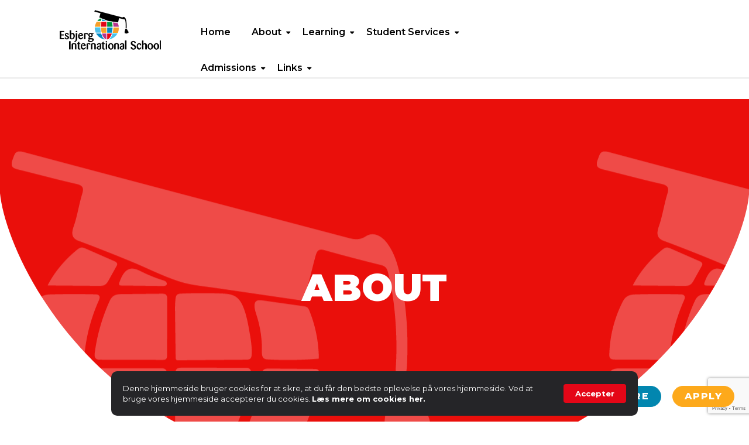

--- FILE ---
content_type: text/html; charset=utf-8
request_url: https://www.google.com/recaptcha/api2/anchor?ar=1&k=6LeXslgeAAAAANnXQ2sqUVdg6OwdTxz5EEzui9cn&co=aHR0cHM6Ly9laXMuc2Nob29sOjQ0Mw..&hl=en&v=naPR4A6FAh-yZLuCX253WaZq&size=invisible&anchor-ms=20000&execute-ms=15000&cb=sd0qquio9tn3
body_size: 45194
content:
<!DOCTYPE HTML><html dir="ltr" lang="en"><head><meta http-equiv="Content-Type" content="text/html; charset=UTF-8">
<meta http-equiv="X-UA-Compatible" content="IE=edge">
<title>reCAPTCHA</title>
<style type="text/css">
/* cyrillic-ext */
@font-face {
  font-family: 'Roboto';
  font-style: normal;
  font-weight: 400;
  src: url(//fonts.gstatic.com/s/roboto/v18/KFOmCnqEu92Fr1Mu72xKKTU1Kvnz.woff2) format('woff2');
  unicode-range: U+0460-052F, U+1C80-1C8A, U+20B4, U+2DE0-2DFF, U+A640-A69F, U+FE2E-FE2F;
}
/* cyrillic */
@font-face {
  font-family: 'Roboto';
  font-style: normal;
  font-weight: 400;
  src: url(//fonts.gstatic.com/s/roboto/v18/KFOmCnqEu92Fr1Mu5mxKKTU1Kvnz.woff2) format('woff2');
  unicode-range: U+0301, U+0400-045F, U+0490-0491, U+04B0-04B1, U+2116;
}
/* greek-ext */
@font-face {
  font-family: 'Roboto';
  font-style: normal;
  font-weight: 400;
  src: url(//fonts.gstatic.com/s/roboto/v18/KFOmCnqEu92Fr1Mu7mxKKTU1Kvnz.woff2) format('woff2');
  unicode-range: U+1F00-1FFF;
}
/* greek */
@font-face {
  font-family: 'Roboto';
  font-style: normal;
  font-weight: 400;
  src: url(//fonts.gstatic.com/s/roboto/v18/KFOmCnqEu92Fr1Mu4WxKKTU1Kvnz.woff2) format('woff2');
  unicode-range: U+0370-0377, U+037A-037F, U+0384-038A, U+038C, U+038E-03A1, U+03A3-03FF;
}
/* vietnamese */
@font-face {
  font-family: 'Roboto';
  font-style: normal;
  font-weight: 400;
  src: url(//fonts.gstatic.com/s/roboto/v18/KFOmCnqEu92Fr1Mu7WxKKTU1Kvnz.woff2) format('woff2');
  unicode-range: U+0102-0103, U+0110-0111, U+0128-0129, U+0168-0169, U+01A0-01A1, U+01AF-01B0, U+0300-0301, U+0303-0304, U+0308-0309, U+0323, U+0329, U+1EA0-1EF9, U+20AB;
}
/* latin-ext */
@font-face {
  font-family: 'Roboto';
  font-style: normal;
  font-weight: 400;
  src: url(//fonts.gstatic.com/s/roboto/v18/KFOmCnqEu92Fr1Mu7GxKKTU1Kvnz.woff2) format('woff2');
  unicode-range: U+0100-02BA, U+02BD-02C5, U+02C7-02CC, U+02CE-02D7, U+02DD-02FF, U+0304, U+0308, U+0329, U+1D00-1DBF, U+1E00-1E9F, U+1EF2-1EFF, U+2020, U+20A0-20AB, U+20AD-20C0, U+2113, U+2C60-2C7F, U+A720-A7FF;
}
/* latin */
@font-face {
  font-family: 'Roboto';
  font-style: normal;
  font-weight: 400;
  src: url(//fonts.gstatic.com/s/roboto/v18/KFOmCnqEu92Fr1Mu4mxKKTU1Kg.woff2) format('woff2');
  unicode-range: U+0000-00FF, U+0131, U+0152-0153, U+02BB-02BC, U+02C6, U+02DA, U+02DC, U+0304, U+0308, U+0329, U+2000-206F, U+20AC, U+2122, U+2191, U+2193, U+2212, U+2215, U+FEFF, U+FFFD;
}
/* cyrillic-ext */
@font-face {
  font-family: 'Roboto';
  font-style: normal;
  font-weight: 500;
  src: url(//fonts.gstatic.com/s/roboto/v18/KFOlCnqEu92Fr1MmEU9fCRc4AMP6lbBP.woff2) format('woff2');
  unicode-range: U+0460-052F, U+1C80-1C8A, U+20B4, U+2DE0-2DFF, U+A640-A69F, U+FE2E-FE2F;
}
/* cyrillic */
@font-face {
  font-family: 'Roboto';
  font-style: normal;
  font-weight: 500;
  src: url(//fonts.gstatic.com/s/roboto/v18/KFOlCnqEu92Fr1MmEU9fABc4AMP6lbBP.woff2) format('woff2');
  unicode-range: U+0301, U+0400-045F, U+0490-0491, U+04B0-04B1, U+2116;
}
/* greek-ext */
@font-face {
  font-family: 'Roboto';
  font-style: normal;
  font-weight: 500;
  src: url(//fonts.gstatic.com/s/roboto/v18/KFOlCnqEu92Fr1MmEU9fCBc4AMP6lbBP.woff2) format('woff2');
  unicode-range: U+1F00-1FFF;
}
/* greek */
@font-face {
  font-family: 'Roboto';
  font-style: normal;
  font-weight: 500;
  src: url(//fonts.gstatic.com/s/roboto/v18/KFOlCnqEu92Fr1MmEU9fBxc4AMP6lbBP.woff2) format('woff2');
  unicode-range: U+0370-0377, U+037A-037F, U+0384-038A, U+038C, U+038E-03A1, U+03A3-03FF;
}
/* vietnamese */
@font-face {
  font-family: 'Roboto';
  font-style: normal;
  font-weight: 500;
  src: url(//fonts.gstatic.com/s/roboto/v18/KFOlCnqEu92Fr1MmEU9fCxc4AMP6lbBP.woff2) format('woff2');
  unicode-range: U+0102-0103, U+0110-0111, U+0128-0129, U+0168-0169, U+01A0-01A1, U+01AF-01B0, U+0300-0301, U+0303-0304, U+0308-0309, U+0323, U+0329, U+1EA0-1EF9, U+20AB;
}
/* latin-ext */
@font-face {
  font-family: 'Roboto';
  font-style: normal;
  font-weight: 500;
  src: url(//fonts.gstatic.com/s/roboto/v18/KFOlCnqEu92Fr1MmEU9fChc4AMP6lbBP.woff2) format('woff2');
  unicode-range: U+0100-02BA, U+02BD-02C5, U+02C7-02CC, U+02CE-02D7, U+02DD-02FF, U+0304, U+0308, U+0329, U+1D00-1DBF, U+1E00-1E9F, U+1EF2-1EFF, U+2020, U+20A0-20AB, U+20AD-20C0, U+2113, U+2C60-2C7F, U+A720-A7FF;
}
/* latin */
@font-face {
  font-family: 'Roboto';
  font-style: normal;
  font-weight: 500;
  src: url(//fonts.gstatic.com/s/roboto/v18/KFOlCnqEu92Fr1MmEU9fBBc4AMP6lQ.woff2) format('woff2');
  unicode-range: U+0000-00FF, U+0131, U+0152-0153, U+02BB-02BC, U+02C6, U+02DA, U+02DC, U+0304, U+0308, U+0329, U+2000-206F, U+20AC, U+2122, U+2191, U+2193, U+2212, U+2215, U+FEFF, U+FFFD;
}
/* cyrillic-ext */
@font-face {
  font-family: 'Roboto';
  font-style: normal;
  font-weight: 900;
  src: url(//fonts.gstatic.com/s/roboto/v18/KFOlCnqEu92Fr1MmYUtfCRc4AMP6lbBP.woff2) format('woff2');
  unicode-range: U+0460-052F, U+1C80-1C8A, U+20B4, U+2DE0-2DFF, U+A640-A69F, U+FE2E-FE2F;
}
/* cyrillic */
@font-face {
  font-family: 'Roboto';
  font-style: normal;
  font-weight: 900;
  src: url(//fonts.gstatic.com/s/roboto/v18/KFOlCnqEu92Fr1MmYUtfABc4AMP6lbBP.woff2) format('woff2');
  unicode-range: U+0301, U+0400-045F, U+0490-0491, U+04B0-04B1, U+2116;
}
/* greek-ext */
@font-face {
  font-family: 'Roboto';
  font-style: normal;
  font-weight: 900;
  src: url(//fonts.gstatic.com/s/roboto/v18/KFOlCnqEu92Fr1MmYUtfCBc4AMP6lbBP.woff2) format('woff2');
  unicode-range: U+1F00-1FFF;
}
/* greek */
@font-face {
  font-family: 'Roboto';
  font-style: normal;
  font-weight: 900;
  src: url(//fonts.gstatic.com/s/roboto/v18/KFOlCnqEu92Fr1MmYUtfBxc4AMP6lbBP.woff2) format('woff2');
  unicode-range: U+0370-0377, U+037A-037F, U+0384-038A, U+038C, U+038E-03A1, U+03A3-03FF;
}
/* vietnamese */
@font-face {
  font-family: 'Roboto';
  font-style: normal;
  font-weight: 900;
  src: url(//fonts.gstatic.com/s/roboto/v18/KFOlCnqEu92Fr1MmYUtfCxc4AMP6lbBP.woff2) format('woff2');
  unicode-range: U+0102-0103, U+0110-0111, U+0128-0129, U+0168-0169, U+01A0-01A1, U+01AF-01B0, U+0300-0301, U+0303-0304, U+0308-0309, U+0323, U+0329, U+1EA0-1EF9, U+20AB;
}
/* latin-ext */
@font-face {
  font-family: 'Roboto';
  font-style: normal;
  font-weight: 900;
  src: url(//fonts.gstatic.com/s/roboto/v18/KFOlCnqEu92Fr1MmYUtfChc4AMP6lbBP.woff2) format('woff2');
  unicode-range: U+0100-02BA, U+02BD-02C5, U+02C7-02CC, U+02CE-02D7, U+02DD-02FF, U+0304, U+0308, U+0329, U+1D00-1DBF, U+1E00-1E9F, U+1EF2-1EFF, U+2020, U+20A0-20AB, U+20AD-20C0, U+2113, U+2C60-2C7F, U+A720-A7FF;
}
/* latin */
@font-face {
  font-family: 'Roboto';
  font-style: normal;
  font-weight: 900;
  src: url(//fonts.gstatic.com/s/roboto/v18/KFOlCnqEu92Fr1MmYUtfBBc4AMP6lQ.woff2) format('woff2');
  unicode-range: U+0000-00FF, U+0131, U+0152-0153, U+02BB-02BC, U+02C6, U+02DA, U+02DC, U+0304, U+0308, U+0329, U+2000-206F, U+20AC, U+2122, U+2191, U+2193, U+2212, U+2215, U+FEFF, U+FFFD;
}

</style>
<link rel="stylesheet" type="text/css" href="https://www.gstatic.com/recaptcha/releases/naPR4A6FAh-yZLuCX253WaZq/styles__ltr.css">
<script nonce="K-sLmcROcVbR0NpzatLFHg" type="text/javascript">window['__recaptcha_api'] = 'https://www.google.com/recaptcha/api2/';</script>
<script type="text/javascript" src="https://www.gstatic.com/recaptcha/releases/naPR4A6FAh-yZLuCX253WaZq/recaptcha__en.js" nonce="K-sLmcROcVbR0NpzatLFHg">
      
    </script></head>
<body><div id="rc-anchor-alert" class="rc-anchor-alert"></div>
<input type="hidden" id="recaptcha-token" value="[base64]">
<script type="text/javascript" nonce="K-sLmcROcVbR0NpzatLFHg">
      recaptcha.anchor.Main.init("[\x22ainput\x22,[\x22bgdata\x22,\x22\x22,\[base64]/[base64]/MjU1Ok4/NToyKSlyZXR1cm4gZmFsc2U7cmV0dXJuKHE9eShtLChtLnBmPUssTj80MDI6MCkpLFYoMCxtLG0uUyksbS51KS5wdXNoKFtxVSxxLE4/[base64]/[base64]/[base64]/[base64]/[base64]/[base64]/[base64]\\u003d\\u003d\x22,\[base64]\\u003d\x22,\x22KcOWe8KgYMKCdsOjFipLW8OSw6TDtMOowpvCtcKHbU5ibMKAV0dPwrDDnsKFwrPCjMKSB8OPGDhGVAYPSXtSbcOAUMKZwrbCtsKWwqguw4TCqMOtw5BRfcOeUcOzbsOdw6w0w5/ChMOfwrzDsMOswpspJUPCnXzChcORcnnCp8K1w5jDtybDr3TCp8K6wo1KN8OvXMOCw5nCnybDjyx5wo/Dq8KrUcO9w6DDlMOBw7R3IMOtw5rDjsO2N8KmwqlQdMKAQBHDk8Kqw7TCoScSw4XDhMKTaGbDoWXDs8K5w790w4oqCsKRw55fasOtdyzCrMK/FDLCoHbDiw9JcMOKY2PDk1zCizXClXPCvVLCk2ouZ8KTQsKQwqnDmMKlwrPDghvDimzCmFDClsK2w60dPC/[base64]/[base64]/[base64]/[base64]/DnWVVw4jCv8KxeWVFwp/CssKow5Frw7l9w7R8QMOnwqzCpjzDmlfCk39dw6TDnHDDl8KtwqA+wrk/ScKGwq7CnMOhwotzw4k5w6LDgBvCpSFSSArCq8OVw5HCucKhKcOIw5LDuSHDrMOYVcKvJ1kgw43ChsO4HAwGRcKkcA8FwrsEwqwvwosXDcORO3zChMKPw5gSZMKPZAtOwrA+wr/CkjdBUcOVIWjDssKmGlTCo8O+JAMMwrFvw5oyVsKbw5PClsOPDMOXTxkHwqPDv8KBw5gDGsKhwrwEwobDjQ53eMOtKxLDssOEWzHDplXChmPCp8KZwpfCgsKgCzzCkcOVCiEjwrkaFxJ/w7ctWmXDkQ3DlTMHccOJb8K9w5jDqRTDnMO6w6vDpmDCsm/DrFDCkcKmw5Vmw6MDR0EnFMKjwr/Chx3DsMO5wq3CkRRoTlVXQxHDh05uwoDDrHQkwrVkBXHCqsKTw6DDvcOOQUvCljvChcKMPsOyBUkBwozDk8O7wp/CnH8qM8OnEcKFw4DChmPCkg3DnVnCswrCvRVUJcKXF39bFwYAwqQeccOsw44mc8KZRj0DXnTDqD3CjMKZASPCulFHIMKQe1nDncO1HV7DtcO7ZMOpESsTw4PDi8O6VR/Cn8O3XEfDoVsQwrVzwohVw4sswrAlwowdSXLDp33Dh8ODHQIVPxjCosKxwrQ3LkbCssO4cwjCijfDkcKUDsOgE8KMJcOZwrZrwqTDvm3CixzDqhN/w7XCqcKyWCFzw4FSb8ODRsOiw4FsE8OOGkZHYnBFwoMqBFjChi7CnsK1REXDtMKiwq7CncKsdCVTwqvDj8O2w73CmgTDux0iPW1DKMO3H8K9NcK4IcK2wp5GwoLDi8OzIsKbJC/Djiktw7QxSMKSwoTCocKIwosywo1oL3jCsljCoBnDv3XCvTBVwownMiETElpnw40Ve8KEwozDjHjCo8KwIFXDngzDuFbDgFZaahw8BRBywrNkIcOjRMOlw6sGR1PCjsKKwqfDh0vDq8OLUy4SLC/CscOMwr8qw5VtwpLCrEUQR8KaH8OFcV3CgSkpwqbCi8Ktwr0rwqAZScOZw6saw5ACwrVGV8K1w6jCu8K8JMOPVjrChBU5wq7CnCfCssKYw61JNsK5w4zCp1IfPFLDhypGOGrDu0lAw7XCscO3w59LQBEUKMO5wqzDrMOiVcKZw4F/woQuTMOSwq4lX8KeMGADOkZLwoXCmcOBwo/[base64]/Ct2nCr8K6Zx7DhcOQYMOow57CgcOMwqxqwodSeHzDn8OHIwUywp7CjwTCnHXDrnVoPwFfwonDuH94B3PDiFbDosOvXBMhw4xVEyI6U8Kfe8OiYEDCoXXClcO+w5YGw5t/bwRkw4Qzw6HCvCDCoGAZBMO3J2U3wq5CfcKhHsOHw6jCkBNuwqpBw6vCrmTCsVTDiMOMNnXDlgrDq1VJw6ElfRDDj8OVwrFoFsOXw5/CjW3CkHLCvwdZccO8XsOAS8OtKyMjBVxUwq0Hw4/DsgQ9RsOhwrnDksOzwoMyDMKTL8OSw6hPw5oSEsOawpHCnAbCujzCq8OENwLCicK+TsK1woLClDE/[base64]/[base64]/w6FOFxIVw6/DssKcUz7DshRuwq/CoxtOUMKJw6PCo8Ksw4M/wp90T8OjO3TCpmfDvUA/HMKrwqMGwoLDsTN5w45HXMKvw6DCjsKRDzjDgF1BwpvCll5sw7RHUl/DmArCtsKgw7rDjEzCrjPCmg1DeMKWworCl8OZw5nCuSYAw4rCqMOJNgnCmcO9w6TCisOrTDIhw5fCiBAgEU0Xw7rDvsOVwoLCon8VNVTDlEbDrsKRG8OePWJvwrDDq8KzUMOKwp09w7Rhw7jCnEzCr3kCMR3DvMK5dcKvw61uw5TDrFvDoFkLw6zCoX/[base64]/[base64]/wo7DjDzDo1bChjA7wrDCt0/[base64]/CmcKIw6VhYhNqwpYfw6PDj8Kbw7ZbwpTDrDs6wpfDn8OTJEJxwo1Cw4E4w5EKwo8uDsOvw79ocSogPW7CuU5eMWA8wozColx7BGrDmgzDuMKHD8OAd3rCvXdJKsKhwpnClRExwqjCnC/CsMO8D8KLEH09dcKjwpg5wqETR8OmfcOPYBjDk8KFFzULwpHDhGRONsOLw5TCjsOZw43DlsKGw595w7pPwpJ/w7tCw6fClEc3wocoKQ7ClsKDbcOQwpZUwonDvQt7w7drw6XDvHzDlR7ChcKfwr9FJ8K0IMK8QxDCjMKPCMKAwrt6wpvChTdaw65ZGWfDlkxbw4EEOEJCWxrDqsKrw73CusOVWnFfwozCjhAnEcObQxsBw6YtwoDCs0DCqh/[base64]/[base64]/Dl3ctwpAMQxTDqkxswr3DsifCg8ObKzZxwq7Cuk9Swr7CrF9Lf0nDux7ChhbCmMOrwrvDg8O3NX7DliPDh8OBRxddw5vDhl9kwq0aYsKrNMOIaht/wo1hQ8KfKkg6wrUDwq3DrcO2HMOcUVrCpBbCkwzCsUDDkMOfw6PDl8OrwqcmM8OYLnhBQgxUNj7DjXHCjz7DimjDmX0VXcK/H8Kbw7XCmh7DoSDDpMKcQRjDi8KqP8KbwpPDhcK8dsOkL8K1w6U9Dkkhw6fDimTCusKRwqTCiy/CmkTDkyNgw43CrMOpwqgnecOKw4PCqynDiMO5MQHCsMO3wpwgHh9PDsOqE1R6w5d/ccOnwoLChMKyNsKjw7zCnsKKwrrCvhh0woZPwqQaw5vCjsKqQCzCvHDCpsOtSWEOw4BHwrh7OsKUCh18wrnCjMOHw78yL1t/YcKnHsKARcKrf34fw6RFw517NcKvdsOFJ8OLWcO8w7Z7wpjCgsKWw7rCp1R6JsOdw75Qw7vDi8KbwpMhwq1pEE1qYMOZw6k3w5MoUyDDnCDDqcK7OCrClsODwprClWPDoQhkIxIMCWLCvEPCr8O0dStLwp/DpMKDF1Q7BMKfcUg0wqQww49TJ8KWw4HDgRF2wrsaAU7Dj2zDusO1w68gNMOvSMO7wo03exLDucOSwrHDncOBwrvCoMKucSbClMKGGsKxw48JeFtbETrCjsK/w4bDo8KpwrLDrz1XKl0MGADCu8KkFsOudsK3wqPCiMOywogSfsOiUcOFw5LDqsOKw5PClywAYsKAGCxHOMK1w7NFfMK/WcOcw7rCicK2FGB7JzXDuMOvdcOFHmMLCFrDgsOASmdXIDgzwps8wpA1QcO7w5lkw4PDkg9eRlrDqMKNw5UpwpsuBAVHwpLCqMKAS8KfEAjDpcOow57Cu8Oxw7zDlsK5w7rChgrCgsOIwqgJwrHDlMKYUlTDtSNpWMO/[base64]/DvcKdUSdpwp4SLhfCjkvChBjDvMK9JhJBwqXDrnbCtcKBw5nDmMKuLSIUasOHwo7CoQ/DoMKRM0kcw78Owq3CgF3DrCROBMOrw4XCmMO5GGvDvsKGZBXDqsOQawzCqMOdA3XClXk4GMK1WcOYw4DCqMOfwr/CpGzChMK0wpNqBsOzwolbw6TCp2fCiHTDm8K1MCDChS/DlcOdL1LDrsOQw6vChmpCZMOYfQnDhMKiWMORYMK+w7JDwoZwwpbDjMKawojCjMOJwqF5wovDisOxw6rDkTTDskk1KhxgUQJGw7JSGcOlwoJMw7vDglwVUEXCq1MZw5gowplhw5nDtjfCmCwhw6zCrG0BwoDDkwHDp2hHwpppw6QBw50MZ2nDpMK4e8O/[base64]/DqFHDjMKLYcKZwoA0w5BRwqbCoMOPw5kwUirDkCJiV34Ew5LDo8OkVMOfwoTDsAVXw7RUBRPDscKlRsOsOsO1b8K3w7PDhXRvw77Du8KRwqgXw5HCvGnCrMKaVsOUw550wrjCuSLCu251S03CmsOWw7UTRn/CkDjDqcO8WBrDvwYXYjbDkjHChsOUw6Y3HyprX8Kqw6LCg18Bwp/CqMODwqkBwoN1w6cywpoEN8K/[base64]/wpXDhC0FwpzCu2XCowLDt8OuwqHClWwowrjDlsKSwq/[base64]/ClsOPwrM5OcKkw7nCksKBw64Xe8KbesO0OwPCiD/CrMKmw7lpVsOxbcK5w7cKCsKGw5XCkWAvw7zDjz7DgB9HByFPwpt1asKkwqLDuVvDjcK6wqrDlQ0qKsO2b8KeEFvDlTfDsx4ZIgfDv0h1EsO4DyrDhsO6wpNeMGbCkWrDpQPCtsORBMKtFsKKw4DDs8O2woABEVhNwp/CiMOZbMOZAhtjw7wfw6zDmyRYw6bCv8Kzwq3CpcO8w4ksFkJDQcOKccKew73Cj8KoUj3DrsKAw4oBXsKKwpVIwqsIw4PCqcO/F8KaH3pSL8KgRhrCscKgcWlnwpMHwoVpecOTH8K/ZRoVw4Qdw6DDj8KzZzbChMKHwrTDvmoWKMOvW0QbEcOtDwbCpMO+XcK7TMKuCwvCnibCiMKCekwUSQxRwo4XYGlLw63CgV3CsQ7ClA/CmD4zHMOCQit5w7huw5LDqMK8w5DCn8K6QSYIwq3DpiwLw7QAZ2ZADSvDmhjCunrCocKIwpk5w4TChMOOw7xGFTYkTsOtwq/CkzXDlGHCvcOdIsK3wo7Cil/CjcK8J8KPw78VBgcjfMOLwrRBJQ7DvMOTAMKDw6XDnE9uWnvCo2QOwqZowq/DiAzDmmESwqzDkcK+wpZDwrHCo2AeJMOuV1wawphiFMK5ZS3ChcKIfhLDjVwnw4tdRcKme8O5w4RgKMKTUD/[base64]/w7wTwrh9w4dcw7tzwrvCqgZicsK1L8O4woEZwrTDtsOwDMKONA3DhsKTw7TCusKpwrt4DMKlw6rCpzwRB8KPwpYbTy5gIMOBwo1qNwxOwrU5wppKwovDpsO0w4B1w58gw4vDniZ/aMKXw4PCi8Kzw7DDmSXCj8KPCBd7w7M8acObw4Ftc1PCjUnDpl4HwrXCoj3DvUrDkMKZGcOlw6JZwobDlH/Chk/[base64]/DmcK8CFzCv8OtfEDDg8KAW8Ogb8OvwpI9w7cUwrVGwrbDoi/DhMOLWMOtw47DghHDnioCCk/ClXcMe13Djz/[base64]/[base64]/w5LDpsO3wp/DiMKpw5RfwoR3w7XDpcKxG8KUwrzCu2zCi8KAPXnCgMO8wqA/PwDChMKGK8OwKcK1w5bCjcKGPT7Cj1PClMKBw7JhwrJaw5c+UG4iLjt4wp7DljjDjgJoYC9Iwo4PJRIvNcO/JnFxw4coHAY6wrMzU8K0ccOAXAPDiH3DssKtw6bCs2XCocOtbC4gQHzDisKiwq3DtcKIEsOhGcO+w5bDs1vDiMKSLmHChsKEXMKvworDrMKOW13CujvCoU/DpsOEWcO3aMOIQ8OawqIDLsOEwqHCqMOKXRbCsi8YwqfCiWIqwoxdw4vDlcKfw7UjIMOpwp/DgGHDnnvDlsKqEFl3fcOsw7TDjcK0LzVXw6DChcK/wrFGF8Kjw7HDrWoPwq/DnQ1pwq7DtRJjwrh6HsK2w60uw6xDbcOMe07Cni1LWcKawofCjsOLw5XCh8Orw6xrfTHCn8OiwoHCnCkXS8OZw6tQUsOGw5lTUcOZw5/[base64]/wrDCjcKpw7Rcw7nCl8O0aMKKwqLDvMOHVVbDtcKZw6EewoAqw654YGo+woVGEUg2AcKRZS7DrncHJUAMw4rDr8OvccODcMKSw7hCw6ZDw7fCt8KWwpjCm8K3cCnDnFbDuSt3dTTCm8O7wpMbZSpyw73Dn0Qbwo/CtcKyIsO2wogUwqtcwq1Uwo9PwrbCgVHCrHLCkk3DrBrDqB5sPsOZD8KecULDtg7DkB58F8KywrbCkMKCw70OdsOFJcOVwp3CkMKULQ/DksO6wqU5wr1Ew4PCrsOJXknChcKIOcOyw5DCvMKqwqIWwpoSAw3DuMK9ZH7CqjzCg3FoQ2hze8OOw4XCjl92a3DCpcKXVsONZMOrCSQWR0MvKDfCiC7Do8K3w5DDh8K7w6lkw53DuwLCoznCkzTCgcO1wprCtcOSwr4IwpcMORVJcVh/woLDnk3DkynCjzjClMKQPDxAW1FPwqtfwrRKfsKpw7RHMVHCocK/w6nCrMK8ScO5SMKGw6PCs8KLwpXDkRvClMOTw4zDtsOgGU4cw4/CtcK3wofDuCpqw5nDs8Kew4LCrCYAwqcyHMK0XRLCgMK6w4V9bsONG3TDmkdkGEpOdsKqwoofHQ3DkjXChWJgY1tgUGnDtcOQwqLDokLCqhlxYAk7w786Fl8fwovCs8KhwroCw5haw6/DiMKUwpo+w6M6wp/DiBjDrz/DncK1w7LCvmLDjTvDgcOIwq0uwoJCwq9vNsONwrDDsSwIQsO2w48Ge8OMHsO3KMKJUwlvHcKCJsOjUXEKRi5Jw6guw6/Cl24eMMK4WFtSwo8tIB7CtTHDkMOYwp4twrDCgsKkwq7Dl1zDnB8wwrEqYsO1w6dPw7jDusO8NcKIwr/[base64]/DnsOHw4goFcOybVRdfAlUw4/[base64]/CvinCkSlNwrnCtG/DrkMMbsKAw7DCp8O4w6vCl8OKw6fChsO8csKnwo3DtlPDihrDkcOYUMKPKcKAACB7w6PDlkvDqcORMMOJccKbeQkPRcOcasOte03DvQRaBMKYw67DscOUw5HCumgkw44Iw6oHw79EwrnChx7DsTETw7/[base64]/[base64]/CnMOBYcOTHWbChMOnBsKFH8Kfw6DDuR0fwoE9wqXDvMKjwpp0ZwfDrMKow5kALjxFw7JqFcOQHAvDjMOnTFpyw4LCuWI/GcOcPkPDkcOPw4fCsS/CtGzCgMKgw7jChmQkRcKoMEvCvEnDgMKIw7t4w6rDpsO1wpAjE3PDpAASwqAmOsOfcFFbD8Kpwo14aMOdwpzDosOkH1/CjMKhw67CnjLCj8KGwobDlcKVw54Wwp5vF2RSwrDDuThdV8Ojw4HDk8KpGsO9w67DlMKCwrFkdlVdMMKtAMKYwqA9e8OtOsOTVcOTw4/[base64]/DghVLsKBw5nChycIXMOuQMOae8K3w7BawrfDoxFxwpvDhMOnR8KmOcK1P8ODw4wTSRjCo33CnMKfasOVNyvDkVIMBA1jw5AMw7rDjMK1w496XMOewppWw7HCuA5hwqfDuwrDucO/PQN1w7p+NWwUwq/CnUjCjsKlHcKtTHFzdMOIw6DChy/Cq8K/cMKRwoDCu1TDpHYiEcKiPUvCisKvwptMwq/[base64]/RHHClxbCuMKMUUpKRCF6IU/[base64]/ChGBXwqLCh8K/w5xSw6BHw7TCq8OrZTYPUQDDp0IPQ8KGIsOUVXjCqsOjenRww7HDnsOxw4/DgUrDh8KDXG4Rwo5LwoXDvErDq8Okw4LCocKhw6XDv8KWwr9yR8K/Ll1jwrc1UVZvw71+wp7Cv8Oew7FHU8KvfMO/[base64]/wqnDpybCsnfCncO2w5BHF1wiwp7DssKwfMOLeH0nwp03EycwY8OvYAcda8OIDsOfw4/Ck8KrXWTCgcO+ElBgc3YJwq/CnjTCklHCp3F4csKUenTCi1BbHsKuEsOYN8OSw43DosKMFDMJw4vCpMOqw61eeytQAWTCpWA6w43DmcKKAFnCqlocSxTDsQ/[base64]/CihDDvsK1NxBifFHClG/DqsKab3HDgsOaw5pzdj4wwrMfdsKZHMK3wpVzw6g2FcOHbsKdwp9+wpjCiXLCqcKEwqArVcK6w5hqRV/Ci35uJcOyBsOSDMKDR8KTejbDjX3DmgnDkXPDp23Du8Kvw7Zdwo1dwovChsKlw5rCimlHw7sQA8KMwp3DrcK0wq/CpxwkTsKiQcK0w4cWCBrDp8Oowq8LUcK0fMOscG3Dt8KmwqhME1IPbwXCmgTCucOzZQTDkFsrw4TCtALCjCLDmcOuUUfDon/[base64]/UMKfesO8TsKuTMO2cCAPJsKtc8OIdkNSw5jClA7Crl3CiCXDj2zDn3l4w5QBEMO1al0nwp/DgyhdLGbCg1t2woLDjmjDqsKbw73CoUovw4XCoEQ/w5/CvMK/w5nDiMO1aTDDj8O1PSAYw5p3wqNWw7nDg2zCsXzDgX9UccKdw7o1K8Klw7Umf2LDpsO1bx1aJcObwo/DoAfDqSFKCSxuw7DCrMKLUsO+w4BAwrV0wqBdw7dCeMKBw4TDlcO3cTrDgsOkw5rCg8OJY0zCu8Kywq/CoBPDvWXDusKgZhsmGsKEw4pfw5/DkV3Dh8KeMMKtUQXDp3DDn8KIDMO5Mm8pw5sHfsOnwrstLMOxKBIgw5zCk8Ohw75zwoA0Z07DsFAEworDrsKBwqLDksKBwrZROA3CusOGB04Wwp/DqMKyHHU0D8OcwrfCoiLDlMOtdkEqwpDCvsKNFcOqU07CoMOBw4/DjsKxw43Dh0F8w6VWfwgXw6dRT0UaRmbDrcOJKG3CsmvDmEnDqMOrOE/Dn8KCOjXDnlfCr3t+DMOuwrfCuUTCp0kjNR/Dq3vDm8K9wqEnKGMkS8OJdMKnwoHCosOJDQDDqhLDhMOKHcOawpPDnsK7b2nDiVLDqi1VwrzCicOcFMKtfRlAX3PCoMKGHMO3L8KFI0rCq8KLBsK4XD/DmwrDhcOGQ8KUwoZ0wrHClcO/w7vDgRwPHCnDs2kVworCtMKkXMKIwoTDsh7ChsKBwrrCkMKeKVvDk8OCCW8Gw7o4LX3Cu8ODw4PDqsOONFlcw48rw5HDmAFew5woTUrClDt8w4/DnEnDsR/DtMKgeT7DqMOXwp/DvMKEwqgGECkXw4MuO8OXPMOwKUDChsK9wonDrMOKZMOSwrcJL8ODwo/Ch8K5w6liKcObXsKFcT/Cv8KNwpkOwo9Bwq/DmUPCiMOsw6rCr0zDncK9wpjDtsK9ZsOjUlRdwqzCiBwuWMK2wr3DscOdw7TDscKPesKvw7/[base64]/DiMKgJAnDuHEwwpTDpsOnwoMewrnCsMO7wqDDjQnDiXomYVzCjwB9AMKIScO4w74WTMKuecOWBwQPw6zCssK6Tj/ClsKewpA4V1fDn8OPw4ZfwqU9LMOxWMKKTVHCiXY/b8Kjw4XClwtgCcK2LMOYw5BoHsOPwrNVE0o0w6gDEmDDqsOSw5ZbTTDDtEkRKjTDrxw/LMOlw5DCtwQVwpjChMKHw4pTEcOVw5HCsMO0TsOywqTDhGTDsTgbXMKqw6ovw7ZVF8KvwrETP8KSw6HCnipkEA7CtxYvFSoqw4rCmyLCtMK7w7jCpkRDIsOcPzrCkgvDpADDilrDuz3DocO/[base64]/CmAHCqBTCgz3CgDrDssKVw5rDjcKPwqVoGwICXWReRFfCvybDoMKpw53CscKKGsK0w4VsLT3CrUssQhjDhUwUZcO5M8OyEDHCkUnDsgnCmFTCnxfCpsOaU3t0w7vDn8OxIXnDtcKOacOgwr9UwpLDrsOhwoPChsORw4PDvsOYFsKiV3/[base64]/Dmzopwq1RQMOJV8OPwq/Dm0TClcKzwqpPbcK5w6HCvMKsSDszwrrDly7ClMK0wotfwok1B8OLIsKkCMOyYQUZw5dgDsK2w7LDkn7DmEUzwpXCnsO4FcK2w4F3GcK5WmETwqFFw4NlJsKCQsKQXMOWBEtGwp/Do8OmOBBPel9oQ2tEc0DDslE6SMO1VMO9woXDmcK6ZkN2GMOhRAcKKMOIw7zDkgAXwolxUEnCpG90K2fCgcOawprDu8K5KFfCpytvYDrCmFrCnMK1MFzClhU0wqPChMK8w4/DoDvDsRQFw63Ck8OUw70Qw77ChsO3X8OFFcKCw4fDj8O+LCoXIE3Cj8OcC8OPwolJB8KSPVHDmsOgAMKEDSDDk3HCsMOfw6XChEzDkMKpAcOQw5DCjwUNJx/[base64]/DjMOxwqBpw5rDvsOOAsKNwpJawqUfOWZPwoB/KA/Chg/CoC3DsF7DgRfDvUBJw5TCpw/DtsOww7TCni3CqcOkQgAuwrVXwpB7wrfDosOaCiRXwrFqwrFIKcOPecKsTMOBZ0JTU8K5Fz3DucO9fcKMLz1Dwp/Cn8Oow53Dt8K8BH4Dw5lNDxXDsnTDj8O+JcKPwoTDoh3DjsOPw7RYw79NwppXwpxmw6TCkSxfw6gSLRBcwp7Ds8Kkw7fDpsKDwrjDocOZw4Y/HTs7dcOQwqwcZhMpBDZnakfCicK9w5YUCsOowpxvU8KGBFHDjBvCrMKbwrDDuUNYw4nClidnMMKrw7rDmFkyO8OBTHLDsMOPw6DDqMK8asOUd8Oew4nDjD/[base64]/[base64]/c8KUw7zDqsKaw5fCtcO1UXFYwo/[base64]/[base64]/[base64]/wrNUasKTwpDDhRvCjgcBwrHCrMKMPwnDg8Ovw60ACsKrPBvDp0vDp8OQwoDDgHLCpsONRgbDqxzDmw9ONsKSw68tw5M/w7wXwqZ4wqgMSFJIHnFje8K+w6LDusK/[base64]/ChMOFwqwpw7tewoTCoVLCsMK6OTDCnzl4c8OiPBnDvw5Af8Oow4E3bXpoS8OBw6NNJsOfJMOjG3IGDFLChMOaScOCKHHCkcOfTz7DiRzCpS0Hw67DhHgMTsO8woDDomEiNjI8w7/Cs8O1ZikEOMOQM8K7w7DCuTHDkMOZNcOHw6dbw5TCpcK6w4vDpnzDrQfDpcOOw6LCgVLCt0jCqMKyw6QQwr9nw6ludgglw4nDkMK5w5wewrDDksKQesObwpVqIsO/[base64]/Cm3VMbHLDucKKwpZqA8O4w7HDpsKidWjCmT/DrMKaDMKmw5EQwp7CqcO9wprDn8KTJcOMw6nCoGkCUcOUw57CksOWMFfCiEgjLcOPJnNZw6/[base64]/wqtbAH/DksOTKMKPd8K4ZTR3woLDsnBTMQ3Dm3BkNMKGLxdtwoLCtMKQQnLDjcOAZMOYw6nCrsKbLsKiwokvwqjDiMK8KsOuw7XCk8KJcsKwIV7CtRLCmRM2aMKbw6bDh8O6w7ANw6wGMcOLw41eOizChSVDNsOJBsKfUwoZw6dnQ8O3XcK/[base64]/wqXCj2NHQEQLJMKMwq4ew6Zyw61Ow4bDvkDDp8Osw41xw5vCsGhPw7IwasKVMmXChsOuw5fDuQ3CgsO/[base64]/[base64]/CnDsTwpwgYMKswp3DrMKFf8KbaFvDu8KCwo7DsDg9UGg1wqAOF8KIFMK/WBHCscO8w6fDicONJsOSBmQLK2FXwpfCiwskw6PDnnfCkHEcwpzDlcOmw6HDmhPDqcKsHwsiCMK3w4DDpHlOwr3DmMOKwo7CtsK2TyrCqkhJLjlsfhHDpl7CkXDDsnpowrA3w4DDhMO6YGkXw43DicO7w5I/U3XDrcKkXMOGS8O1OcKTw4xnBGkgw4tsw4vDp1zCuMKlVsKMwqLDksKiw5bDtSwscVhfw7RbBcKxwrkvYgHDsBrCo8OFw6PDvMK1w7fCjsKhEVXDjcKmwpvCvAzCuMOOKCjCucOAwoXCk1DCszpQwpcBw6LDtMOTZlhzM1/CusKBwrnClcKcTMOmS8OXN8Kyd8KnDMOCWyTCtRBUFcOywoDCksORwr3Ci1EMM8KLwqnDqMOER10Ow5PDg8KjHAfCplAleC7CpgZ8dMOIWwDDsAAOWWDCu8K3cR/CkV8ywp90HMOjU8K5w7nDicOTw4VXw63CkXrCkcKewo3Cu1oJw7XCosKsw4gewqxZDcOIwowjHsOfbk8uwpHCocK3w6llwqgywrnCvsKCW8OhOsOkMMO8AMOZw7tqM0rDoTDDt8KmwpI4dcOuJMKLeB7CuMKnw4gQwrjCnRzDnVjCjcKEw4pdw4UgecK/wpbDuMOIB8KbTMO2wonDknMLw6dKT0NJwrU0wqIvwrY3azMcwq7DgBwSY8OVwq9ow4zDqijCvTh4c1vDoUvCh8OWwr8vwoTCkA3DkcOuwqfCjsObfyRHwqXCp8OUecO8w6rDljzClHXCpMKzw5TDucK3KXjDgE/CmXXDrsKsBsKbVkNIXXlJwpDCvydRw7rCtsO8acOpw47CqWlKw557S8OkwpBRNB50IRXDuGHCk38wcsOnw7EnVsOawoVzejbCojADw5LDu8KgHsKrbcOLA8K8wpDCp8Kjw4VAw4cQYMO/bBHDtE1zw7vDuD/Ds1EHw4IHPsOKwpFkwo/DmMOqwroAcBgMw6HCtcODaC/CrMKJRsKnw6k9w5gkPcOvM8OAD8Krw485esOVLjTCr1ocSHYow4fDqU5fwr3Do8KcTsKSN8OZwrTDusO0E17DlcO/LlIbw7nCuMOJHcKYE1rDrsKKewbDvMKswoZjwpFnwoHDp8OQbnlOd8OEcA7Dp0t/DMOCCD7CrMOVwpJ6e27Cm03CuyDCgCnDujYLw6lZw4/CpkvCogtia8OfeH4Vw6DCrsKTI1PCm2/Cl8OTw6dcwogSw7AMdAbChWbDlMKCw7FlwrglaCo5w4AaPcOccMOqfcOKwpFpw4bDrQwmw4zDkcKZGwbCtcOswqduwrjCv8OmVsOCWAHCuSzDvjrCsUvCrgfDs1JwwrNuwq3DkMO8w4ECwqY+bsOGCGgBw5fCrcKpwqPDoWJUw5syw4HCqMOVw5x/b3nDrMKTVcO9w4wsw67CrsKeFMK2blRmw602D1E5wpjDuEnDvkTCk8Kyw7M4M3jDrMKlEMOnwqB4CH3Du8OvGcKNw4TDoMOIfcKcXB8oTMOiBGkXwpfCi8KQCcOlw4IuIcKQP2x4U04Kw70cTcK9wqbCskLClXvDrVIow77Ci8OEw6/Co8OXSMKtbQQPwqMSw5wVQcKrw5RYJjNhwq1df3FDHsOIwpfCl8OkdMO2wqHDsg/DgjrCpCXCrhVgVMKsw7MQwrY3w7g9woBCwo/CvRnDkVRqLiZMTSzDusOuScKROHfCucOww4ZSKFoiIsKtw4gGA1RswrU2McKGwp8/DwrCtEfCuMKbwoBuc8KALsOlwo/CtsKOwolhEMKde8OtYMOcw5cDRcOINTshMMKYHA7Dr8OEw7dbGcOtMXvDv8K1wrjCsMKvwrtMVHZUMUkJw5DCtVApw5Q4OXTDlirDqsOPFMO6w4vDuypzZ1vCrnjDhG3Dg8OiOsKXw6DDgxDCtg/DvsO7SnAkbcKfCMKFb3cTCxtNworCu3RpwovCgsKCwpNLw5PCjcKww5kNP0QFGcOrw7bDpBBjAcOCRDYSEwYewo4pIsKKw7LDrx5GGVptCMOrwqgPwog/[base64]/wql4bAl9aE3DrcKZw4o2RDnDlMO5RsO9w6vDlcOsU8KbHBvDixrCtyQrwrTDhsOZbQnCr8OeY8KHwrEEw7HDnA09wpttAE4kwqHDumLCm8ObP8OTw47Du8OtwqbCtgHDrcKaVcO8wpRqwrPCjsKnw4/[base64]/CjSzCtlN1a8KOw4HDpMKwwoRTN8K/UMK/wpMZw4/Cg2F4fMOOVcK+eQEwwqbDhHVQwqtrCcKbAMKuGU3Cq08uEsOTwoLCszbClsOUQ8OLb242DSMLw6IGMhzCszgsw5TDsD/Cv31FSCbDuCbDqMOjw441w5bDpsKSNMOIWQx3RsKpwox6KWHDv8K2PMKqwq3CuA5HF8Oow6t2TcK3w70EUgxzw7NXw4/DtQxjYcOzw5rDksOcKsKIw5twwpw7w75Vw5hwC38Lwq/CiMK1TW3CrRwZccOvOsKsFcK+w4pSERDCn8KWw7LCuMKMw7XCizvCszTCmiTDtGnDvULCh8OJwqvDgm7CnG1HN8KUwo7CkUTCr2HDmWU9w7I7wpTDvcKIw63DliIKecKyw7TDucKNKcOXwqHDhsKzw4/ChQhNw5Jtwohgw71QwoPCvC5yw7BZAELDuMKYFBXDqVrDusKRPsOSw4sNw74AKcOPwprDmsOXEAbCuCYWMyXDjytxwr4mw4jDrWg6X1PCg0Q/PcKjTkE1w5lJIzdwwrnDrMO2KE0mwoF0wp1qw4IbIsKtd8O/w5TDhsKtw7DCssOhw5FuwprCrCEewrvDlgXCmMKJPy/DmzXDtMObMMKxADMzwpIMw7tRP3bChgV7wqUzw6dzWVQ0fsOFLcKWTsK6N8O2wr9twonCvsK8L1nCjCJgwqkOE8Knw53DmV1GXm7Dph/DlUJsw4TDlRg0McOZAWXCoDDCpGdPcRjCusOTw7Z8LMKGN8O9w5Fgwp0Kw5NhD2R3wpbDh8KHwrTCmHBlw4PDlVMWahY4AcKIwpDClnzDsmgYwrXCtwBSXQcXQ8OMSlTCisKgw4LCgcK7RALDpTIxS8Kcw5oUSlbCvsKiwpgIC0EsUsOIw4bDgnTDqMOUwr4WWV/Cgkh4w7BMwrZiN8OsJjvDsVzCssOFwqIiw4x1ERXDkcKMWWnDo8OIw7DCkMK8QQlmEcKowoHDin0WLVhgwogVBE7DlV3CnQtgUsO8wqE6w7jCv3jDklTCoSLDlEvCixnDhMK8UMK3WC4Cw5cOPTN7w6oRw7sTIcKvNQI+XgYzFGhUwpXCuTfCjBzCpcObwqISwpt4wq/DocK5w6wvUsOWw5rCuMOTHA/DnWDCpcKaw6M0wqo/wocUDEjDtnVNw5FNLBnCg8KqQcOWQDrDqT8YY8OMw4YmNmoeQsKAw7jCkR1swpHDt8OZwojDm8OjR1h6QcOWw7/[base64]/w67ChsOwK8OJPMKyBcKCwrsgOCLCv0dEeCDCucOQbBUIO8OAwp4rwpNmE8O4w5UUwq9owo4QaMO0YMO/[base64]\x22],null,[\x22conf\x22,null,\x226LeXslgeAAAAANnXQ2sqUVdg6OwdTxz5EEzui9cn\x22,0,null,null,null,0,[16,21,125,63,73,95,87,41,43,42,83,102,105,109,121],[7241176,764],0,null,null,null,null,0,null,0,null,700,1,null,0,\[base64]/tzcYADoGZWF6dTZkEg4Iiv2INxgAOgVNZklJNBoZCAMSFR0U8JfjNw7/vqUGGcSdCRmc4owCGQ\\u003d\\u003d\x22,0,0,null,null,1,null,0,1],\x22https://eis.school:443\x22,null,[3,1,1],null,null,null,1,3600,[\x22https://www.google.com/intl/en/policies/privacy/\x22,\x22https://www.google.com/intl/en/policies/terms/\x22],\x22OubwsbDNLV73qOeRAH7lPD7B9JK+UiR4Ap32I22Y1ks\\u003d\x22,1,0,null,1,1762828981274,0,0,[225],null,[191,100,101],\x22RC-HIO_mFPIPslcNQ\x22,null,null,null,null,null,\x220dAFcWeA4QBh5TCPhK3XXKbiz9UHSjfoHqd03DwG0-UBYSjuRpN0Ya9bKy-QoIugHKHoM5VDHE2wJzNNpuD1h2_7U0Hvy9GUaeKw\x22,1762911781030]");
    </script></body></html>

--- FILE ---
content_type: text/css
request_url: https://eis.school/wp-content/plugins/sensei-lms/assets/dist/css/page-block-patterns.css?ver=41ff3a6f78416b0ea28a
body_size: 271
content:
body h5.sensei-pattern-heading,.editor-styles-wrapper h5.sensei-pattern-heading{font-size:var(--wp--preset--font-size--medium, 1.75rem)}body .sensei-pattern-header-link,.editor-styles-wrapper .sensei-pattern-header-link{font-size:var(--wp--preset--font-size--x-small, 1.125rem);font-family:var(--wp--preset--font-family--system)}body .sensei-pattern-no-underline a,.editor-styles-wrapper .sensei-pattern-no-underline a{text-decoration:none}body .sensei-landing-pattern-header h1,.editor-styles-wrapper .sensei-landing-pattern-header h1{font-size:var(--wp--preset--font-size--xx-large);font-family:var(--wp--preset--font-family--heading)}body .sensei-landing-pattern-header p,.editor-styles-wrapper .sensei-landing-pattern-header p{font-size:var(--wp--custom--typography--font-sizes--normal, 1.5rem);font-family:var(--wp--preset--font-family--body)}body .sensei-landing-pattern-header .wp-block-button__link,.editor-styles-wrapper .sensei-landing-pattern-header .wp-block-button__link{font-size:var(--wp--custom--typography--font-sizes--button, 1.3rem);font-family:var(--wp--preset--font-family--heading)}body .wp-sensei-testimonial-pattern h2,.editor-styles-wrapper .wp-sensei-testimonial-pattern h2{font-size:var(--wp--preset--font-size--x-large, 3rem);font-family:var(--wp--preset--font-family--heading)}body .wp-sensei-testimonial-pattern h2+p,.editor-styles-wrapper .wp-sensei-testimonial-pattern h2+p{font-weight:700}body .wp-sensei-testimonial-pattern p,.editor-styles-wrapper .wp-sensei-testimonial-pattern p{font-size:var(--wp--preset--font-size--x-small, 1.125rem);font-family:var(--wp--preset--font-family--system);font-weight:400}body .sensei-blog-posts-pattern .wp-block-post-title,.editor-styles-wrapper .sensei-blog-posts-pattern .wp-block-post-title{font-size:var(--wp--preset--font-size--x-large, 3rem);font-family:var(--wp--preset--font-family--header)}body .sensei-blog-posts-pattern .wp-block-post-excerpt__excerpt,.editor-styles-wrapper .sensei-blog-posts-pattern .wp-block-post-excerpt__excerpt{overflow:hidden;text-overflow:ellipsis;display:-webkit-box;-webkit-box-orient:vertical;-webkit-line-clamp:4}body .sensei-pattern-mail-list .wp-block-button__link,.editor-styles-wrapper .sensei-pattern-mail-list .wp-block-button__link{font-size:var(--wp--custom--typography--font-sizes--button)}


--- FILE ---
content_type: text/css
request_url: https://eis.school/wp-content/uploads/elementor/css/post-379.css?ver=1662975868
body_size: 3108
content:
.elementor-379 .elementor-element.elementor-element-531fe73 > .elementor-container{max-width:1500px;}.elementor-379 .elementor-element.elementor-element-531fe73 > .elementor-container > .elementor-row > .elementor-column > .elementor-column-wrap > .elementor-widget-wrap{align-content:space-between;align-items:space-between;}.elementor-379 .elementor-element.elementor-element-531fe73 > .elementor-background-overlay{opacity:0.5;transition:background 0.3s, border-radius 0.3s, opacity 0.3s;}.elementor-379 .elementor-element.elementor-element-531fe73{transition:background 0.3s, border 0.3s, border-radius 0.3s, box-shadow 0.3s;margin-top:0px;margin-bottom:50px;}.elementor-379 .elementor-element.elementor-element-87d49c3:not(.elementor-motion-effects-element-type-background) > .elementor-column-wrap, .elementor-379 .elementor-element.elementor-element-87d49c3 > .elementor-column-wrap > .elementor-motion-effects-container > .elementor-motion-effects-layer{background-image:url("http://ed.aislinthemes.com/app/uploads/sites/6/2020/03/school-contact-1.jpg");background-position:bottom left;background-repeat:no-repeat;background-size:cover;}.elementor-379 .elementor-element.elementor-element-87d49c3 > .elementor-element-populated > .elementor-background-overlay{mix-blend-mode:multiply;transition:background 0.3s, border-radius 0.3s, opacity 0.3s;}.elementor-379 .elementor-element.elementor-element-87d49c3:hover > .elementor-element-populated >  .elementor-background-overlay{background-color:#43403e;opacity:0.37;}.elementor-379 .elementor-element.elementor-element-87d49c3 > .elementor-element-populated, .elementor-379 .elementor-element.elementor-element-87d49c3 > .elementor-element-populated > .elementor-background-overlay, .elementor-379 .elementor-element.elementor-element-87d49c3 > .elementor-background-slideshow{border-radius:5px 5px 5px 5px;}.elementor-379 .elementor-element.elementor-element-87d49c3 > .elementor-element-populated{transition:background 0.3s, border 0.3s, border-radius 0.3s, box-shadow 0.3s;margin:0px 5px 0px 5px;--e-column-margin-right:5px;--e-column-margin-left:5px;}.elementor-379 .elementor-element.elementor-element-87d49c3 > .elementor-element-populated > .elementor-widget-wrap{padding:50% 0% 0% 0%;}.elementor-379 .elementor-element.elementor-element-f1e7077 .elementor-spacer-inner{height:50px;}.elementor-379 .elementor-element.elementor-element-5764a95:not(.elementor-motion-effects-element-type-background), .elementor-379 .elementor-element.elementor-element-5764a95 > .elementor-motion-effects-container > .elementor-motion-effects-layer{background-color:#EC5809CC;}.elementor-379 .elementor-element.elementor-element-5764a95:hover{background-color:#ff8700;}.elementor-379 .elementor-element.elementor-element-5764a95, .elementor-379 .elementor-element.elementor-element-5764a95 > .elementor-background-overlay{border-radius:0px 0px 5px 5px;}.elementor-379 .elementor-element.elementor-element-5764a95{transition:background 0.3s, border 0.3s, border-radius 0.3s, box-shadow 0.3s;padding:0px 20px 0px 20px;}.elementor-379 .elementor-element.elementor-element-5764a95 > .elementor-background-overlay{transition:background 0.3s, border-radius 0.3s, opacity 0.3s;}.elementor-379 .elementor-element.elementor-element-4f77e99 > .elementor-column-wrap > .elementor-widget-wrap > .elementor-widget:not(.elementor-widget__width-auto):not(.elementor-widget__width-initial):not(:last-child):not(.elementor-absolute){margin-bottom:5px;}.elementor-379 .elementor-element.elementor-element-4f77e99 > .elementor-element-populated{margin:0px 7px 0px 6px;--e-column-margin-right:7px;--e-column-margin-left:6px;}.elementor-379 .elementor-element.elementor-element-4f77e99 > .elementor-element-populated > .elementor-widget-wrap{padding:11px 0px 21px 0px;}.elementor-379 .elementor-element.elementor-element-13e72e1 .elementor-button .elementor-align-icon-right{margin-left:9px;}.elementor-379 .elementor-element.elementor-element-13e72e1 .elementor-button .elementor-align-icon-left{margin-right:9px;}.elementor-379 .elementor-element.elementor-element-13e72e1 .elementor-button{font-family:"Montserrat", Sans-serif;font-size:13px;font-weight:500;letter-spacing:1px;fill:#FFFFFF;color:#FFFFFF;background-color:rgba(255,255,255,0);border-style:solid;border-width:0px 0px 0px 0px;padding:0px 0px 0px 0px;}.elementor-379 .elementor-element.elementor-element-13e72e1 .elementor-button:hover, .elementor-379 .elementor-element.elementor-element-13e72e1 .elementor-button:focus{color:#5e5d72;}.elementor-379 .elementor-element.elementor-element-13e72e1 .elementor-button:hover svg, .elementor-379 .elementor-element.elementor-element-13e72e1 .elementor-button:focus svg{fill:#5e5d72;}.elementor-379 .elementor-element.elementor-element-13e72e1 > .elementor-widget-container{margin:9px 0px 0px 0px;}.elementor-379 .elementor-element.elementor-element-c025a53 .elementor-heading-title{color:#FFFFFF;font-size:30px;letter-spacing:0.8px;}.elementor-379 .elementor-element.elementor-element-c025a53 > .elementor-widget-container{margin:0px 0px 9px 13px;}.elementor-379 .elementor-element.elementor-element-5c18868:not(.elementor-motion-effects-element-type-background) > .elementor-column-wrap, .elementor-379 .elementor-element.elementor-element-5c18868 > .elementor-column-wrap > .elementor-motion-effects-container > .elementor-motion-effects-layer{background-image:url("http://ed.aislinthemes.com/app/uploads/sites/6/2020/05/beautiful-asian-woman-posing-library_74855-1102.jpg");background-position:center center;background-repeat:no-repeat;background-size:cover;}.elementor-379 .elementor-element.elementor-element-5c18868 > .elementor-element-populated > .elementor-background-overlay{mix-blend-mode:multiply;transition:background 0.3s, border-radius 0.3s, opacity 0.3s;}.elementor-379 .elementor-element.elementor-element-5c18868:hover > .elementor-element-populated >  .elementor-background-overlay{background-color:#43403e;opacity:0.37;}.elementor-379 .elementor-element.elementor-element-5c18868 > .elementor-element-populated, .elementor-379 .elementor-element.elementor-element-5c18868 > .elementor-element-populated > .elementor-background-overlay, .elementor-379 .elementor-element.elementor-element-5c18868 > .elementor-background-slideshow{border-radius:5px 5px 5px 5px;}.elementor-379 .elementor-element.elementor-element-5c18868 > .elementor-element-populated{transition:background 0.3s, border 0.3s, border-radius 0.3s, box-shadow 0.3s;margin:0px 5px 0px 5px;--e-column-margin-right:5px;--e-column-margin-left:5px;}.elementor-379 .elementor-element.elementor-element-5c18868 > .elementor-element-populated > .elementor-widget-wrap{padding:50% 0% 0% 0%;}.elementor-379 .elementor-element.elementor-element-2486afc .elementor-spacer-inner{height:50px;}.elementor-379 .elementor-element.elementor-element-7c42320:not(.elementor-motion-effects-element-type-background), .elementor-379 .elementor-element.elementor-element-7c42320 > .elementor-motion-effects-container > .elementor-motion-effects-layer{background-color:#EC5809CC;}.elementor-379 .elementor-element.elementor-element-7c42320:hover{background-color:#ff8700;}.elementor-379 .elementor-element.elementor-element-7c42320, .elementor-379 .elementor-element.elementor-element-7c42320 > .elementor-background-overlay{border-radius:0px 0px 5px 5px;}.elementor-379 .elementor-element.elementor-element-7c42320{transition:background 0.3s, border 0.3s, border-radius 0.3s, box-shadow 0.3s;padding:0px 20px 0px 20px;}.elementor-379 .elementor-element.elementor-element-7c42320 > .elementor-background-overlay{transition:background 0.3s, border-radius 0.3s, opacity 0.3s;}.elementor-379 .elementor-element.elementor-element-16cc3c9 > .elementor-column-wrap > .elementor-widget-wrap > .elementor-widget:not(.elementor-widget__width-auto):not(.elementor-widget__width-initial):not(:last-child):not(.elementor-absolute){margin-bottom:5px;}.elementor-379 .elementor-element.elementor-element-16cc3c9 > .elementor-element-populated{margin:0px 7px 0px 6px;--e-column-margin-right:7px;--e-column-margin-left:6px;}.elementor-379 .elementor-element.elementor-element-16cc3c9 > .elementor-element-populated > .elementor-widget-wrap{padding:11px 0px 21px 0px;}.elementor-379 .elementor-element.elementor-element-b98ae3a .elementor-button .elementor-align-icon-right{margin-left:9px;}.elementor-379 .elementor-element.elementor-element-b98ae3a .elementor-button .elementor-align-icon-left{margin-right:9px;}.elementor-379 .elementor-element.elementor-element-b98ae3a .elementor-button{font-family:"Montserrat", Sans-serif;font-size:13px;font-weight:500;letter-spacing:1px;fill:#FFFFFF;color:#FFFFFF;background-color:rgba(255,255,255,0);border-style:solid;border-width:0px 0px 0px 0px;padding:0px 0px 0px 0px;}.elementor-379 .elementor-element.elementor-element-b98ae3a .elementor-button:hover, .elementor-379 .elementor-element.elementor-element-b98ae3a .elementor-button:focus{color:#5e5d72;}.elementor-379 .elementor-element.elementor-element-b98ae3a .elementor-button:hover svg, .elementor-379 .elementor-element.elementor-element-b98ae3a .elementor-button:focus svg{fill:#5e5d72;}.elementor-379 .elementor-element.elementor-element-b98ae3a > .elementor-widget-container{margin:9px 0px 0px 0px;}.elementor-379 .elementor-element.elementor-element-8673ac5 .elementor-heading-title{color:#FFFFFF;font-size:30px;letter-spacing:0.8px;}.elementor-379 .elementor-element.elementor-element-8673ac5 > .elementor-widget-container{margin:0px 0px 9px 13px;}.elementor-379 .elementor-element.elementor-element-f93cdd6:not(.elementor-motion-effects-element-type-background) > .elementor-column-wrap, .elementor-379 .elementor-element.elementor-element-f93cdd6 > .elementor-column-wrap > .elementor-motion-effects-container > .elementor-motion-effects-layer{background-image:url("http://ed.aislinthemes.com/app/uploads/sites/6/2020/05/smiling-caucasian-woman-posing-public-library_74855-1623.jpg");background-position:center center;background-repeat:no-repeat;background-size:cover;}.elementor-379 .elementor-element.elementor-element-f93cdd6 > .elementor-element-populated > .elementor-background-overlay{mix-blend-mode:multiply;transition:background 0.3s, border-radius 0.3s, opacity 0.3s;}.elementor-379 .elementor-element.elementor-element-f93cdd6:hover > .elementor-element-populated >  .elementor-background-overlay{background-color:#43403e;opacity:0.37;}.elementor-379 .elementor-element.elementor-element-f93cdd6 > .elementor-element-populated, .elementor-379 .elementor-element.elementor-element-f93cdd6 > .elementor-element-populated > .elementor-background-overlay, .elementor-379 .elementor-element.elementor-element-f93cdd6 > .elementor-background-slideshow{border-radius:5px 5px 5px 5px;}.elementor-379 .elementor-element.elementor-element-f93cdd6 > .elementor-element-populated{transition:background 0.3s, border 0.3s, border-radius 0.3s, box-shadow 0.3s;margin:0px 5px 0px 5px;--e-column-margin-right:5px;--e-column-margin-left:5px;}.elementor-379 .elementor-element.elementor-element-f93cdd6 > .elementor-element-populated > .elementor-widget-wrap{padding:50% 0% 0% 0%;}.elementor-379 .elementor-element.elementor-element-bad0b9a .elementor-spacer-inner{height:50px;}.elementor-379 .elementor-element.elementor-element-670da04:not(.elementor-motion-effects-element-type-background), .elementor-379 .elementor-element.elementor-element-670da04 > .elementor-motion-effects-container > .elementor-motion-effects-layer{background-color:#EC5809CC;}.elementor-379 .elementor-element.elementor-element-670da04:hover{background-color:#ff8700;}.elementor-379 .elementor-element.elementor-element-670da04, .elementor-379 .elementor-element.elementor-element-670da04 > .elementor-background-overlay{border-radius:0px 0px 5px 5px;}.elementor-379 .elementor-element.elementor-element-670da04{transition:background 0.3s, border 0.3s, border-radius 0.3s, box-shadow 0.3s;padding:0px 20px 0px 20px;}.elementor-379 .elementor-element.elementor-element-670da04 > .elementor-background-overlay{transition:background 0.3s, border-radius 0.3s, opacity 0.3s;}.elementor-379 .elementor-element.elementor-element-c605203 > .elementor-column-wrap > .elementor-widget-wrap > .elementor-widget:not(.elementor-widget__width-auto):not(.elementor-widget__width-initial):not(:last-child):not(.elementor-absolute){margin-bottom:5px;}.elementor-379 .elementor-element.elementor-element-c605203 > .elementor-element-populated{margin:0px 7px 0px 6px;--e-column-margin-right:7px;--e-column-margin-left:6px;}.elementor-379 .elementor-element.elementor-element-c605203 > .elementor-element-populated > .elementor-widget-wrap{padding:11px 0px 21px 0px;}.elementor-379 .elementor-element.elementor-element-889c345 .elementor-button .elementor-align-icon-right{margin-left:9px;}.elementor-379 .elementor-element.elementor-element-889c345 .elementor-button .elementor-align-icon-left{margin-right:9px;}.elementor-379 .elementor-element.elementor-element-889c345 .elementor-button{font-family:"Montserrat", Sans-serif;font-size:13px;font-weight:500;letter-spacing:1px;fill:#FFFFFF;color:#FFFFFF;background-color:rgba(255,255,255,0);border-style:solid;border-width:0px 0px 0px 0px;padding:0px 0px 0px 0px;}.elementor-379 .elementor-element.elementor-element-889c345 .elementor-button:hover, .elementor-379 .elementor-element.elementor-element-889c345 .elementor-button:focus{color:#5e5d72;}.elementor-379 .elementor-element.elementor-element-889c345 .elementor-button:hover svg, .elementor-379 .elementor-element.elementor-element-889c345 .elementor-button:focus svg{fill:#5e5d72;}.elementor-379 .elementor-element.elementor-element-889c345 > .elementor-widget-container{margin:9px 0px 0px 0px;}.elementor-379 .elementor-element.elementor-element-1672c4b .elementor-heading-title{color:#FFFFFF;font-size:30px;letter-spacing:0.8px;}.elementor-379 .elementor-element.elementor-element-1672c4b > .elementor-widget-container{margin:0px 0px 9px 13px;}.elementor-379 .elementor-element.elementor-element-a2ca248:not(.elementor-motion-effects-element-type-background) > .elementor-column-wrap, .elementor-379 .elementor-element.elementor-element-a2ca248 > .elementor-column-wrap > .elementor-motion-effects-container > .elementor-motion-effects-layer{background-image:url("http://ed.aislinthemes.com/app/uploads/sites/6/2020/03/back-school-concept-with-woman-studying-library_23-2148172402.jpg");background-position:center right;background-repeat:no-repeat;background-size:cover;}.elementor-379 .elementor-element.elementor-element-a2ca248 > .elementor-element-populated > .elementor-background-overlay{mix-blend-mode:multiply;transition:background 0.3s, border-radius 0.3s, opacity 0.3s;}.elementor-379 .elementor-element.elementor-element-a2ca248:hover > .elementor-element-populated >  .elementor-background-overlay{background-color:#43403e;opacity:0.37;}.elementor-379 .elementor-element.elementor-element-a2ca248 > .elementor-element-populated, .elementor-379 .elementor-element.elementor-element-a2ca248 > .elementor-element-populated > .elementor-background-overlay, .elementor-379 .elementor-element.elementor-element-a2ca248 > .elementor-background-slideshow{border-radius:5px 5px 5px 5px;}.elementor-379 .elementor-element.elementor-element-a2ca248 > .elementor-element-populated{transition:background 0.3s, border 0.3s, border-radius 0.3s, box-shadow 0.3s;margin:0px 5px 0px 5px;--e-column-margin-right:5px;--e-column-margin-left:5px;}.elementor-379 .elementor-element.elementor-element-a2ca248 > .elementor-element-populated > .elementor-widget-wrap{padding:50% 0% 0% 0%;}.elementor-379 .elementor-element.elementor-element-26296ea .elementor-spacer-inner{height:50px;}.elementor-379 .elementor-element.elementor-element-5764e7a:not(.elementor-motion-effects-element-type-background), .elementor-379 .elementor-element.elementor-element-5764e7a > .elementor-motion-effects-container > .elementor-motion-effects-layer{background-color:#EC5809CC;}.elementor-379 .elementor-element.elementor-element-5764e7a:hover{background-color:#ff8700;}.elementor-379 .elementor-element.elementor-element-5764e7a, .elementor-379 .elementor-element.elementor-element-5764e7a > .elementor-background-overlay{border-radius:0px 0px 5px 5px;}.elementor-379 .elementor-element.elementor-element-5764e7a{transition:background 0.3s, border 0.3s, border-radius 0.3s, box-shadow 0.3s;padding:0px 20px 0px 20px;}.elementor-379 .elementor-element.elementor-element-5764e7a > .elementor-background-overlay{transition:background 0.3s, border-radius 0.3s, opacity 0.3s;}.elementor-379 .elementor-element.elementor-element-db129f5 > .elementor-column-wrap > .elementor-widget-wrap > .elementor-widget:not(.elementor-widget__width-auto):not(.elementor-widget__width-initial):not(:last-child):not(.elementor-absolute){margin-bottom:5px;}.elementor-379 .elementor-element.elementor-element-db129f5 > .elementor-element-populated{margin:0px 7px 0px 6px;--e-column-margin-right:7px;--e-column-margin-left:6px;}.elementor-379 .elementor-element.elementor-element-db129f5 > .elementor-element-populated > .elementor-widget-wrap{padding:11px 0px 21px 0px;}.elementor-379 .elementor-element.elementor-element-43c0539 .elementor-button .elementor-align-icon-right{margin-left:9px;}.elementor-379 .elementor-element.elementor-element-43c0539 .elementor-button .elementor-align-icon-left{margin-right:9px;}.elementor-379 .elementor-element.elementor-element-43c0539 .elementor-button{font-family:"Montserrat", Sans-serif;font-size:13px;font-weight:500;letter-spacing:1px;fill:#FFFFFF;color:#FFFFFF;background-color:rgba(255,255,255,0);border-style:solid;border-width:0px 0px 0px 0px;padding:0px 0px 0px 0px;}.elementor-379 .elementor-element.elementor-element-43c0539 .elementor-button:hover, .elementor-379 .elementor-element.elementor-element-43c0539 .elementor-button:focus{color:#5e5d72;}.elementor-379 .elementor-element.elementor-element-43c0539 .elementor-button:hover svg, .elementor-379 .elementor-element.elementor-element-43c0539 .elementor-button:focus svg{fill:#5e5d72;}.elementor-379 .elementor-element.elementor-element-43c0539 > .elementor-widget-container{margin:9px 0px 0px 0px;}.elementor-379 .elementor-element.elementor-element-9a926ad .elementor-heading-title{color:#FFFFFF;font-size:30px;letter-spacing:0.8px;}.elementor-379 .elementor-element.elementor-element-9a926ad > .elementor-widget-container{margin:0px 0px 9px 13px;}.elementor-379 .elementor-element.elementor-element-3a05e36 > .elementor-container > .elementor-row > .elementor-column > .elementor-column-wrap > .elementor-widget-wrap{align-content:space-between;align-items:space-between;}.elementor-379 .elementor-element.elementor-element-3a05e36{padding:60px 0px 80px 0px;}.elementor-379 .elementor-element.elementor-element-330581e > .elementor-element-populated{transition:background 0.3s, border 0.3s, border-radius 0.3s, box-shadow 0.3s;margin:0px 100px 0px 0px;--e-column-margin-right:100px;--e-column-margin-left:0px;}.elementor-379 .elementor-element.elementor-element-330581e > .elementor-element-populated > .elementor-background-overlay{transition:background 0.3s, border-radius 0.3s, opacity 0.3s;}.elementor-379 .elementor-element.elementor-element-e634ed3.elementor-view-stacked .elementor-icon{background-color:#EC5809CC;}.elementor-379 .elementor-element.elementor-element-e634ed3.elementor-view-framed .elementor-icon, .elementor-379 .elementor-element.elementor-element-e634ed3.elementor-view-default .elementor-icon{fill:#EC5809CC;color:#EC5809CC;border-color:#EC5809CC;}.elementor-379 .elementor-element.elementor-element-e634ed3.elementor-position-right .elementor-icon-box-icon{margin-left:20px;}.elementor-379 .elementor-element.elementor-element-e634ed3.elementor-position-left .elementor-icon-box-icon{margin-right:20px;}.elementor-379 .elementor-element.elementor-element-e634ed3.elementor-position-top .elementor-icon-box-icon{margin-bottom:20px;}.elementor-379 .elementor-element.elementor-element-e634ed3 .elementor-icon{font-size:50px;}.elementor-379 .elementor-element.elementor-element-e634ed3 .elementor-icon i{transform:rotate(0deg);}.elementor-379 .elementor-element.elementor-element-e634ed3 .elementor-icon-box-wrapper{text-align:left;}.elementor-379 .elementor-element.elementor-element-e634ed3 .elementor-icon-box-title{margin-bottom:22px;}.elementor-379 .elementor-element.elementor-element-e634ed3 .elementor-icon-box-title, .elementor-379 .elementor-element.elementor-element-e634ed3 .elementor-icon-box-title a{font-family:"Montserrat", Sans-serif;font-size:56px;line-height:24px;letter-spacing:0.6px;}.elementor-379 .elementor-element.elementor-element-e634ed3 .elementor-icon-box-description{color:#2D1D54;font-family:"Montserrat", Sans-serif;font-size:12px;font-weight:500;line-height:21px;letter-spacing:0.5px;}.elementor-379 .elementor-element.elementor-element-e634ed3 > .elementor-widget-container{margin:0px 0px 7px 0px;padding:0px 0px 0px 0px;}.elementor-379 .elementor-element.elementor-element-333f89c{--divider-border-style:solid;--divider-color:rgba(0, 0, 0, 0.21);--divider-border-width:1px;}.elementor-379 .elementor-element.elementor-element-333f89c .elementor-divider-separator{width:100%;}.elementor-379 .elementor-element.elementor-element-333f89c .elementor-divider{padding-top:15px;padding-bottom:15px;}.elementor-379 .elementor-element.elementor-element-447bf30 > .elementor-element-populated{transition:background 0.3s, border 0.3s, border-radius 0.3s, box-shadow 0.3s;margin:0px 100px 0px 0px;--e-column-margin-right:100px;--e-column-margin-left:0px;}.elementor-379 .elementor-element.elementor-element-447bf30 > .elementor-element-populated > .elementor-background-overlay{transition:background 0.3s, border-radius 0.3s, opacity 0.3s;}.elementor-379 .elementor-element.elementor-element-9bed5e4.elementor-view-stacked .elementor-icon{background-color:#EC5809CC;}.elementor-379 .elementor-element.elementor-element-9bed5e4.elementor-view-framed .elementor-icon, .elementor-379 .elementor-element.elementor-element-9bed5e4.elementor-view-default .elementor-icon{fill:#EC5809CC;color:#EC5809CC;border-color:#EC5809CC;}.elementor-379 .elementor-element.elementor-element-9bed5e4.elementor-position-right .elementor-icon-box-icon{margin-left:20px;}.elementor-379 .elementor-element.elementor-element-9bed5e4.elementor-position-left .elementor-icon-box-icon{margin-right:20px;}.elementor-379 .elementor-element.elementor-element-9bed5e4.elementor-position-top .elementor-icon-box-icon{margin-bottom:20px;}.elementor-379 .elementor-element.elementor-element-9bed5e4 .elementor-icon{font-size:50px;}.elementor-379 .elementor-element.elementor-element-9bed5e4 .elementor-icon i{transform:rotate(0deg);}.elementor-379 .elementor-element.elementor-element-9bed5e4 .elementor-icon-box-wrapper{text-align:left;}.elementor-379 .elementor-element.elementor-element-9bed5e4 .elementor-icon-box-title{margin-bottom:22px;}.elementor-379 .elementor-element.elementor-element-9bed5e4 .elementor-icon-box-title, .elementor-379 .elementor-element.elementor-element-9bed5e4 .elementor-icon-box-title a{font-family:"Montserrat", Sans-serif;font-size:56px;line-height:24px;letter-spacing:0.6px;}.elementor-379 .elementor-element.elementor-element-9bed5e4 .elementor-icon-box-description{color:#2D1D54;font-family:"Montserrat", Sans-serif;font-size:12px;font-weight:500;line-height:21px;letter-spacing:0.5px;}.elementor-379 .elementor-element.elementor-element-9bed5e4 > .elementor-widget-container{margin:0px 0px 7px 6px;padding:0px 0px 0px 0px;}.elementor-379 .elementor-element.elementor-element-0da2d1a{--divider-border-style:solid;--divider-color:rgba(0, 0, 0, 0.21);--divider-border-width:1px;}.elementor-379 .elementor-element.elementor-element-0da2d1a .elementor-divider-separator{width:100%;}.elementor-379 .elementor-element.elementor-element-0da2d1a .elementor-divider{padding-top:15px;padding-bottom:15px;}.elementor-379 .elementor-element.elementor-element-f885c13 > .elementor-element-populated{transition:background 0.3s, border 0.3s, border-radius 0.3s, box-shadow 0.3s;margin:0px 100px 0px 0px;--e-column-margin-right:100px;--e-column-margin-left:0px;}.elementor-379 .elementor-element.elementor-element-f885c13 > .elementor-element-populated > .elementor-background-overlay{transition:background 0.3s, border-radius 0.3s, opacity 0.3s;}.elementor-379 .elementor-element.elementor-element-d1fb670.elementor-view-stacked .elementor-icon{background-color:#EC5809CC;}.elementor-379 .elementor-element.elementor-element-d1fb670.elementor-view-framed .elementor-icon, .elementor-379 .elementor-element.elementor-element-d1fb670.elementor-view-default .elementor-icon{fill:#EC5809CC;color:#EC5809CC;border-color:#EC5809CC;}.elementor-379 .elementor-element.elementor-element-d1fb670.elementor-position-right .elementor-icon-box-icon{margin-left:20px;}.elementor-379 .elementor-element.elementor-element-d1fb670.elementor-position-left .elementor-icon-box-icon{margin-right:20px;}.elementor-379 .elementor-element.elementor-element-d1fb670.elementor-position-top .elementor-icon-box-icon{margin-bottom:20px;}.elementor-379 .elementor-element.elementor-element-d1fb670 .elementor-icon{font-size:50px;}.elementor-379 .elementor-element.elementor-element-d1fb670 .elementor-icon i{transform:rotate(0deg);}.elementor-379 .elementor-element.elementor-element-d1fb670 .elementor-icon-box-wrapper{text-align:left;}.elementor-379 .elementor-element.elementor-element-d1fb670 .elementor-icon-box-title{margin-bottom:22px;}.elementor-379 .elementor-element.elementor-element-d1fb670 .elementor-icon-box-title, .elementor-379 .elementor-element.elementor-element-d1fb670 .elementor-icon-box-title a{font-family:"Montserrat", Sans-serif;font-size:56px;line-height:24px;letter-spacing:0.6px;}.elementor-379 .elementor-element.elementor-element-d1fb670 .elementor-icon-box-description{color:#2D1D54;font-family:"Montserrat", Sans-serif;font-size:12px;font-weight:500;line-height:21px;letter-spacing:0.5px;}.elementor-379 .elementor-element.elementor-element-d1fb670 > .elementor-widget-container{margin:0px 0px 7px 0px;padding:0px 0px 0px 0px;}.elementor-379 .elementor-element.elementor-element-ee2bc78{--divider-border-style:solid;--divider-color:rgba(0, 0, 0, 0.21);--divider-border-width:1px;}.elementor-379 .elementor-element.elementor-element-ee2bc78 .elementor-divider-separator{width:100%;}.elementor-379 .elementor-element.elementor-element-ee2bc78 .elementor-divider{padding-top:15px;padding-bottom:15px;}.elementor-379 .elementor-element.elementor-element-1b10fbd > .elementor-element-populated{transition:background 0.3s, border 0.3s, border-radius 0.3s, box-shadow 0.3s;margin:0px 100px 0px 0px;--e-column-margin-right:100px;--e-column-margin-left:0px;}.elementor-379 .elementor-element.elementor-element-1b10fbd > .elementor-element-populated > .elementor-background-overlay{transition:background 0.3s, border-radius 0.3s, opacity 0.3s;}.elementor-379 .elementor-element.elementor-element-d3bb1de.elementor-view-stacked .elementor-icon{background-color:#EC5809CC;}.elementor-379 .elementor-element.elementor-element-d3bb1de.elementor-view-framed .elementor-icon, .elementor-379 .elementor-element.elementor-element-d3bb1de.elementor-view-default .elementor-icon{fill:#EC5809CC;color:#EC5809CC;border-color:#EC5809CC;}.elementor-379 .elementor-element.elementor-element-d3bb1de.elementor-position-right .elementor-icon-box-icon{margin-left:20px;}.elementor-379 .elementor-element.elementor-element-d3bb1de.elementor-position-left .elementor-icon-box-icon{margin-right:20px;}.elementor-379 .elementor-element.elementor-element-d3bb1de.elementor-position-top .elementor-icon-box-icon{margin-bottom:20px;}.elementor-379 .elementor-element.elementor-element-d3bb1de .elementor-icon{font-size:50px;}.elementor-379 .elementor-element.elementor-element-d3bb1de .elementor-icon i{transform:rotate(0deg);}.elementor-379 .elementor-element.elementor-element-d3bb1de .elementor-icon-box-wrapper{text-align:left;}.elementor-379 .elementor-element.elementor-element-d3bb1de .elementor-icon-box-title{margin-bottom:22px;}.elementor-379 .elementor-element.elementor-element-d3bb1de .elementor-icon-box-title, .elementor-379 .elementor-element.elementor-element-d3bb1de .elementor-icon-box-title a{font-family:"Montserrat", Sans-serif;font-size:56px;line-height:24px;letter-spacing:0.6px;}.elementor-379 .elementor-element.elementor-element-d3bb1de .elementor-icon-box-description{color:#2D1D54;font-family:"Montserrat", Sans-serif;font-size:12px;font-weight:500;line-height:21px;letter-spacing:0.5px;}.elementor-379 .elementor-element.elementor-element-d3bb1de > .elementor-widget-container{margin:0px 0px 7px 0px;padding:0px 0px 0px 0px;}.elementor-379 .elementor-element.elementor-element-304a57f{--divider-border-style:solid;--divider-color:rgba(0, 0, 0, 0.21);--divider-border-width:1px;}.elementor-379 .elementor-element.elementor-element-304a57f .elementor-divider-separator{width:100%;}.elementor-379 .elementor-element.elementor-element-304a57f .elementor-divider{padding-top:15px;padding-bottom:15px;}.elementor-379 .elementor-element.elementor-element-7a033ce3:not(.elementor-motion-effects-element-type-background), .elementor-379 .elementor-element.elementor-element-7a033ce3 > .elementor-motion-effects-container > .elementor-motion-effects-layer{background-image:url("https://eis.school/wp-content/uploads/2022/04/red@2x.png");background-position:center left;}.elementor-379 .elementor-element.elementor-element-7a033ce3, .elementor-379 .elementor-element.elementor-element-7a033ce3 > .elementor-background-overlay{border-radius:0px 0px 0px 0px;}.elementor-379 .elementor-element.elementor-element-7a033ce3{transition:background 0.3s, border 0.3s, border-radius 0.3s, box-shadow 0.3s;margin-top:0px;margin-bottom:0px;padding:20% 0% 20% 0%;}.elementor-379 .elementor-element.elementor-element-7a033ce3 > .elementor-background-overlay{transition:background 0.3s, border-radius 0.3s, opacity 0.3s;}.elementor-379 .elementor-element.elementor-element-7a033ce3 > .elementor-shape-bottom svg{height:500px;}.elementor-379 .elementor-element.elementor-element-729cb033:not(.elementor-motion-effects-element-type-background) > .elementor-column-wrap, .elementor-379 .elementor-element.elementor-element-729cb033 > .elementor-column-wrap > .elementor-motion-effects-container > .elementor-motion-effects-layer{background-color:#00000000;}.elementor-379 .elementor-element.elementor-element-729cb033 > .elementor-element-populated{transition:background 0.3s, border 0.3s, border-radius 0.3s, box-shadow 0.3s;margin:0px 0px 0px 0px;--e-column-margin-right:0px;--e-column-margin-left:0px;}.elementor-379 .elementor-element.elementor-element-729cb033 > .elementor-element-populated > .elementor-background-overlay{transition:background 0.3s, border-radius 0.3s, opacity 0.3s;}.elementor-379 .elementor-element.elementor-element-729cb033 > .elementor-element-populated > .elementor-widget-wrap{padding:15px 0px 0px 0px;}.elementor-379 .elementor-element.elementor-element-22a68059{column-gap:0px;text-align:center;color:#FFFFFF;font-size:64px;font-weight:900;text-transform:uppercase;line-height:64px;}.elementor-379 .elementor-element.elementor-element-d6c3323{margin-top:50px;margin-bottom:0px;padding:0px 0px 80px 0px;}.elementor-379 .elementor-element.elementor-element-a975d56 > .elementor-column-wrap > .elementor-widget-wrap > .elementor-widget:not(.elementor-widget__width-auto):not(.elementor-widget__width-initial):not(:last-child):not(.elementor-absolute){margin-bottom:10px;}.elementor-379 .elementor-element.elementor-element-a975d56 > .elementor-element-populated > .elementor-widget-wrap{padding:0px 10px 0px 10px;}.elementor-379 .elementor-element.elementor-element-98c3c2d{text-align:left;font-family:"Montserrat", Sans-serif;font-size:20px;font-weight:400;line-height:1.9em;}.elementor-379 .elementor-element.elementor-element-98c3c2d > .elementor-widget-container{margin:0px 0px 0px 0px;}.elementor-379 .elementor-element.elementor-element-916c88c .elementor-heading-title{color:#0286AF;font-family:"Montserrat", Sans-serif;text-transform:uppercase;line-height:43px;}.elementor-379 .elementor-element.elementor-element-916c88c > .elementor-widget-container{margin:10px 0px 0px 0px;padding:0px 0px 0px 0px;}.elementor-379 .elementor-element.elementor-element-6e1c20a{text-align:left;font-family:"Montserrat", Sans-serif;font-size:20px;font-weight:400;line-height:1.9em;}.elementor-379 .elementor-element.elementor-element-6e1c20a > .elementor-widget-container{margin:0px 0px 0px 0px;}.elementor-379 .elementor-element.elementor-element-4e38fca5 .elementor-heading-title{color:#0286AF;font-family:"Montserrat", Sans-serif;text-transform:uppercase;line-height:43px;}.elementor-379 .elementor-element.elementor-element-4e38fca5 > .elementor-widget-container{margin:10px 0px 0px 0px;padding:0px 0px 0px 0px;}.elementor-379 .elementor-element.elementor-element-1c6bf13a{text-align:left;font-family:"Montserrat", Sans-serif;font-size:20px;font-weight:400;line-height:1.9em;}.elementor-379 .elementor-element.elementor-element-1c6bf13a > .elementor-widget-container{margin:0px 0px 0px 0px;}.elementor-379 .elementor-element.elementor-element-4c224c04 > .elementor-container{max-width:500px;}.elementor-379 .elementor-element.elementor-element-4c224c04{margin-top:0px;margin-bottom:0px;padding:0% 0% 0% 0%;z-index:5;}.elementor-bc-flex-widget .elementor-379 .elementor-element.elementor-element-f971443.elementor-column .elementor-column-wrap{align-items:center;}.elementor-379 .elementor-element.elementor-element-f971443.elementor-column.elementor-element[data-element_type="column"] > .elementor-column-wrap.elementor-element-populated > .elementor-widget-wrap{align-content:center;align-items:center;}.elementor-379 .elementor-element.elementor-element-f971443.elementor-column > .elementor-column-wrap > .elementor-widget-wrap{justify-content:center;}.elementor-379 .elementor-element.elementor-element-f971443 > .elementor-element-populated{border-style:solid;transition:background 0.3s, border 0.3s, border-radius 0.3s, box-shadow 0.3s;margin:0% 0% 0% 0%;--e-column-margin-right:0%;--e-column-margin-left:0%;}.elementor-379 .elementor-element.elementor-element-f971443 > .elementor-element-populated > .elementor-background-overlay{transition:background 0.3s, border-radius 0.3s, opacity 0.3s;}.elementor-379 .elementor-element.elementor-element-f971443 > .elementor-element-populated > .elementor-widget-wrap{padding:0px 0px 0px 0px;}.elementor-379 .elementor-element.elementor-element-63c5ede4 > .elementor-container{max-width:1000px;}.elementor-379 .elementor-element.elementor-element-63c5ede4:not(.elementor-motion-effects-element-type-background), .elementor-379 .elementor-element.elementor-element-63c5ede4 > .elementor-motion-effects-container > .elementor-motion-effects-layer{background-color:#F3F3F5;}.elementor-379 .elementor-element.elementor-element-63c5ede4, .elementor-379 .elementor-element.elementor-element-63c5ede4 > .elementor-background-overlay{border-radius:0px 0px 0px 0px;}.elementor-379 .elementor-element.elementor-element-63c5ede4{transition:background 0.3s, border 0.3s, border-radius 0.3s, box-shadow 0.3s;margin-top:0px;margin-bottom:0px;padding:0px 0px 50px 0px;z-index:10;}.elementor-379 .elementor-element.elementor-element-63c5ede4 > .elementor-background-overlay{transition:background 0.3s, border-radius 0.3s, opacity 0.3s;}.elementor-379 .elementor-element.elementor-element-63c5ede4 > .elementor-shape-top svg{height:0px;}.elementor-379 .elementor-element.elementor-element-63c5ede4 > .elementor-shape-bottom svg{height:0px;}.elementor-379 .elementor-element.elementor-element-4911fd55 > .elementor-column-wrap > .elementor-widget-wrap > .elementor-widget:not(.elementor-widget__width-auto):not(.elementor-widget__width-initial):not(:last-child):not(.elementor-absolute){margin-bottom:0px;}.elementor-379 .elementor-element.elementor-element-4911fd55:not(.elementor-motion-effects-element-type-background) > .elementor-column-wrap, .elementor-379 .elementor-element.elementor-element-4911fd55 > .elementor-column-wrap > .elementor-motion-effects-container > .elementor-motion-effects-layer{background-color:#ffffff;}.elementor-379 .elementor-element.elementor-element-4911fd55 > .elementor-element-populated{border-style:solid;border-width:0px 0px 15px 0px;border-color:#E40617;box-shadow:0px -4px 31px 3px rgba(0,0,0,0.21);transition:background 0.3s, border 0.3s, border-radius 0.3s, box-shadow 0.3s;margin:-17px 10px 34px 10px;--e-column-margin-right:10px;--e-column-margin-left:10px;}.elementor-379 .elementor-element.elementor-element-4911fd55 > .elementor-element-populated, .elementor-379 .elementor-element.elementor-element-4911fd55 > .elementor-element-populated > .elementor-background-overlay, .elementor-379 .elementor-element.elementor-element-4911fd55 > .elementor-background-slideshow{border-radius:0px 0px 5px 5px;}.elementor-379 .elementor-element.elementor-element-4911fd55 > .elementor-element-populated > .elementor-background-overlay{transition:background 0.3s, border-radius 0.3s, opacity 0.3s;}.elementor-379 .elementor-element.elementor-element-4911fd55 > .elementor-element-populated > .elementor-widget-wrap{padding:035px 0px 20px 0px;}.elementor-379 .elementor-element.elementor-element-69190337{text-align:center;}.elementor-379 .elementor-element.elementor-element-69190337 .elementor-heading-title{font-family:"Montserrat", Sans-serif;line-height:1.5em;}.elementor-379 .elementor-element.elementor-element-69190337 > .elementor-widget-container{margin:-4px 0px 5px 0px;}.elementor-379 .elementor-element.elementor-element-29a963f1{text-align:center;font-family:"Montserrat", Sans-serif;font-size:20px;font-weight:400;line-height:1.7em;}.elementor-379 .elementor-element.elementor-element-29a963f1 > .elementor-widget-container{margin:10px 60px 30px 60px;}.elementor-379 .elementor-element.elementor-element-2bde411{text-align:center;font-family:"Montserrat", Sans-serif;font-size:13px;font-style:italic;}.elementor-379 .elementor-element.elementor-element-2bde411 > .elementor-widget-container{padding:0px 28px 28px 28px;}@media(min-width:768px){.elementor-379 .elementor-element.elementor-element-f971443{width:100%;}}@media(max-width:1024px) and (min-width:768px){.elementor-379 .elementor-element.elementor-element-87d49c3{width:50%;}.elementor-379 .elementor-element.elementor-element-4f77e99{width:95%;}.elementor-379 .elementor-element.elementor-element-5c18868{width:50%;}.elementor-379 .elementor-element.elementor-element-16cc3c9{width:95%;}.elementor-379 .elementor-element.elementor-element-f93cdd6{width:50%;}.elementor-379 .elementor-element.elementor-element-c605203{width:95%;}.elementor-379 .elementor-element.elementor-element-a2ca248{width:50%;}.elementor-379 .elementor-element.elementor-element-db129f5{width:95%;}.elementor-379 .elementor-element.elementor-element-330581e{width:50%;}.elementor-379 .elementor-element.elementor-element-447bf30{width:50%;}.elementor-379 .elementor-element.elementor-element-f885c13{width:50%;}.elementor-379 .elementor-element.elementor-element-1b10fbd{width:50%;}.elementor-379 .elementor-element.elementor-element-4911fd55{width:100%;}}@media(max-width:1024px){.elementor-379 .elementor-element.elementor-element-87d49c3 > .elementor-element-populated{margin:5px 5px 5px 5px;--e-column-margin-right:5px;--e-column-margin-left:5px;}.elementor-379 .elementor-element.elementor-element-87d49c3 > .elementor-element-populated > .elementor-widget-wrap{padding:100% 0% 0% 0%;}.elementor-379 .elementor-element.elementor-element-f1e7077 .elementor-spacer-inner{height:0px;}.elementor-379 .elementor-element.elementor-element-c025a53 .elementor-heading-title{font-size:28px;}.elementor-379 .elementor-element.elementor-element-5c18868 > .elementor-element-populated{margin:5px 5px 5px 5px;--e-column-margin-right:5px;--e-column-margin-left:5px;}.elementor-379 .elementor-element.elementor-element-5c18868 > .elementor-element-populated > .elementor-widget-wrap{padding:100% 0% 0% 0%;}.elementor-379 .elementor-element.elementor-element-2486afc .elementor-spacer-inner{height:0px;}.elementor-379 .elementor-element.elementor-element-8673ac5 .elementor-heading-title{font-size:28px;}.elementor-379 .elementor-element.elementor-element-f93cdd6 > .elementor-element-populated{margin:5px 5px 5px 5px;--e-column-margin-right:5px;--e-column-margin-left:5px;}.elementor-379 .elementor-element.elementor-element-f93cdd6 > .elementor-element-populated > .elementor-widget-wrap{padding:100% 0% 0% 0%;}.elementor-379 .elementor-element.elementor-element-bad0b9a .elementor-spacer-inner{height:0px;}.elementor-379 .elementor-element.elementor-element-1672c4b .elementor-heading-title{font-size:28px;}.elementor-379 .elementor-element.elementor-element-a2ca248 > .elementor-element-populated{margin:5px 5px 5px 5px;--e-column-margin-right:5px;--e-column-margin-left:5px;}.elementor-379 .elementor-element.elementor-element-26296ea .elementor-spacer-inner{height:0px;}.elementor-379 .elementor-element.elementor-element-9a926ad .elementor-heading-title{font-size:28px;}.elementor-379 .elementor-element.elementor-element-3a05e36{padding:0px 0px 80px 0px;}.elementor-379 .elementor-element.elementor-element-330581e > .elementor-element-populated{margin:50px 10px 0px 10px;--e-column-margin-right:10px;--e-column-margin-left:10px;}.elementor-379 .elementor-element.elementor-element-447bf30 > .elementor-element-populated{margin:50px 10px 0px 10px;--e-column-margin-right:10px;--e-column-margin-left:10px;}.elementor-379 .elementor-element.elementor-element-f885c13 > .elementor-element-populated{margin:50px 10px 0px 10px;--e-column-margin-right:10px;--e-column-margin-left:10px;}.elementor-379 .elementor-element.elementor-element-1b10fbd > .elementor-element-populated{margin:50px 10px 0px 10px;--e-column-margin-right:10px;--e-column-margin-left:10px;}.elementor-379 .elementor-element.elementor-element-916c88c .elementor-heading-title{font-size:18px;}.elementor-379 .elementor-element.elementor-element-916c88c > .elementor-widget-container{margin:0px 0px 0px 0px;}.elementor-379 .elementor-element.elementor-element-4e38fca5 .elementor-heading-title{font-size:18px;}.elementor-379 .elementor-element.elementor-element-4e38fca5 > .elementor-widget-container{margin:0px 0px 0px 0px;}.elementor-379 .elementor-element.elementor-element-69190337 .elementor-heading-title{font-size:18px;}.elementor-379 .elementor-element.elementor-element-69190337 > .elementor-widget-container{margin:0px 0px 0px 0px;}}@media(max-width:767px){.elementor-379 .elementor-element.elementor-element-531fe73{padding:0px 0px 20px 0px;}.elementor-379 .elementor-element.elementor-element-87d49c3 > .elementor-element-populated{margin:0px 0px 10px 0px;--e-column-margin-right:0px;--e-column-margin-left:0px;}.elementor-379 .elementor-element.elementor-element-87d49c3 > .elementor-element-populated > .elementor-widget-wrap{padding:0px 0px 0px 0px;}.elementor-379 .elementor-element.elementor-element-f1e7077 .elementor-spacer-inner{height:80px;}.elementor-379 .elementor-element.elementor-element-4f77e99 > .elementor-element-populated{margin:0px 0px 0px 0px;--e-column-margin-right:0px;--e-column-margin-left:0px;}.elementor-379 .elementor-element.elementor-element-5c18868 > .elementor-element-populated{margin:0px 0px 10px 0px;--e-column-margin-right:0px;--e-column-margin-left:0px;}.elementor-379 .elementor-element.elementor-element-5c18868 > .elementor-element-populated > .elementor-widget-wrap{padding:30px 0px 0px 0px;}.elementor-379 .elementor-element.elementor-element-2486afc .elementor-spacer-inner{height:70px;}.elementor-379 .elementor-element.elementor-element-16cc3c9 > .elementor-element-populated{margin:0px 0px 0px 0px;--e-column-margin-right:0px;--e-column-margin-left:0px;}.elementor-379 .elementor-element.elementor-element-f93cdd6 > .elementor-element-populated{margin:0px 0px 10px 0px;--e-column-margin-right:0px;--e-column-margin-left:0px;}.elementor-379 .elementor-element.elementor-element-f93cdd6 > .elementor-element-populated > .elementor-widget-wrap{padding:30px 0px 0px 0px;}.elementor-379 .elementor-element.elementor-element-bad0b9a .elementor-spacer-inner{height:73px;}.elementor-379 .elementor-element.elementor-element-c605203 > .elementor-element-populated{margin:0px 0px 0px 0px;--e-column-margin-right:0px;--e-column-margin-left:0px;}.elementor-379 .elementor-element.elementor-element-a2ca248 > .elementor-element-populated{margin:0px 0px 0px 0px;--e-column-margin-right:0px;--e-column-margin-left:0px;}.elementor-379 .elementor-element.elementor-element-a2ca248 > .elementor-element-populated > .elementor-widget-wrap{padding:30px 0px 0px 0px;}.elementor-379 .elementor-element.elementor-element-26296ea .elementor-spacer-inner{height:66px;}.elementor-379 .elementor-element.elementor-element-db129f5 > .elementor-element-populated{margin:0px 0px 0px 0px;--e-column-margin-right:0px;--e-column-margin-left:0px;}.elementor-379 .elementor-element.elementor-element-3a05e36{padding:0px 0px 30px 0px;}.elementor-379 .elementor-element.elementor-element-330581e > .elementor-element-populated > .elementor-widget-wrap{padding:0px 0px 30px 0px;}.elementor-379 .elementor-element.elementor-element-e634ed3 .elementor-icon-box-icon{margin-bottom:20px;}.elementor-379 .elementor-element.elementor-element-447bf30 > .elementor-element-populated > .elementor-widget-wrap{padding:0px 0px 30px 0px;}.elementor-379 .elementor-element.elementor-element-9bed5e4 .elementor-icon-box-icon{margin-bottom:20px;}.elementor-379 .elementor-element.elementor-element-f885c13 > .elementor-element-populated > .elementor-widget-wrap{padding:0px 0px 30px 0px;}.elementor-379 .elementor-element.elementor-element-d1fb670 .elementor-icon-box-icon{margin-bottom:20px;}.elementor-379 .elementor-element.elementor-element-1b10fbd > .elementor-element-populated > .elementor-widget-wrap{padding:0px 0px 30px 0px;}.elementor-379 .elementor-element.elementor-element-d3bb1de .elementor-icon-box-icon{margin-bottom:20px;}.elementor-379 .elementor-element.elementor-element-d6c3323{padding:0px 0px 30px 0px;}.elementor-379 .elementor-element.elementor-element-a975d56{width:100%;}.elementor-379 .elementor-element.elementor-element-4c224c04{padding:0px 0px 30px 0px;}.elementor-379 .elementor-element.elementor-element-f971443{width:100%;}}/* Start custom CSS for section, class: .elementor-element-4c224c04 */.elementor-379 .elementor-element.elementor-element-4c224c04{
    background: rgb(235,6,3);
    background: linear-gradient(90deg, rgba(235,6,3,1) 0%, rgba(235,6,3,1) 25%, rgba(2,134,175,1) 25%, rgba(2,134,175,1) 50%, rgba(253,169,27,1) 50%, rgba(253,169,27,1) 75%, rgba(2,195,14,1) 75%, rgba(2,195,14,1) 100%);
    border-radius: 10px;
    height:4vh;
    width: 64.6vw;
    margin-left: 20px;
}/* End custom CSS */
/* Start custom CSS for section, class: .elementor-element-4c224c04 */.elementor-379 .elementor-element.elementor-element-4c224c04{
    background: rgb(235,6,3);
    background: linear-gradient(90deg, rgba(235,6,3,1) 0%, rgba(235,6,3,1) 25%, rgba(2,134,175,1) 25%, rgba(2,134,175,1) 50%, rgba(253,169,27,1) 50%, rgba(253,169,27,1) 75%, rgba(2,195,14,1) 75%, rgba(2,195,14,1) 100%);
    border-radius: 10px;
    height:4vh;
    width: 64.6vw;
    margin-left: 20px;
}/* End custom CSS */

--- FILE ---
content_type: text/css
request_url: https://eis.school/wp-content/uploads/elementor/css/post-440.css?ver=1651074233
body_size: 195
content:
.elementor-440 .elementor-element.elementor-element-864df1d{margin-top:0px;margin-bottom:0px;}.elementor-440 .elementor-element.elementor-element-6a60aa9 > .elementor-widget-container{margin:4px 0px 2px 66px;}.elementor-440 .elementor-element.elementor-element-c945fe0 > .elementor-element-populated{border-style:solid;border-width:0px 0px 0px 0px;border-color:#e7eaee;transition:background 0.3s, border 0.3s, border-radius 0.3s, box-shadow 0.3s;}.elementor-440 .elementor-element.elementor-element-c945fe0 > .elementor-element-populated > .elementor-background-overlay{transition:background 0.3s, border-radius 0.3s, opacity 0.3s;}.elementor-440 .elementor-element.elementor-element-3b383e4 .sf-menu > li > a{padding:41px 10px 0px 0px;}.elementor-440 .elementor-element.elementor-element-3b383e4 > .elementor-widget-container{margin:-8px 0px -6px 0px;padding:0px 0px 4px 0px;border-style:solid;border-width:0px 0px 0px 0px;border-color:rgba(234, 234, 234, 0.46);}.elementor-440 .elementor-element.elementor-element-9fd4302 > .elementor-element-populated > .elementor-widget-wrap{padding:18px 0px 0px 0px;}@media(min-width:768px){.elementor-440 .elementor-element.elementor-element-a282ab7{width:25%;}.elementor-440 .elementor-element.elementor-element-c945fe0{width:45%;}.elementor-440 .elementor-element.elementor-element-9fd4302{width:2.098%;}}

--- FILE ---
content_type: text/css
request_url: https://eis.school/wp-content/uploads/elementor/css/post-443.css?ver=1728835477
body_size: 955
content:
.elementor-443 .elementor-element.elementor-element-8de58b9:not(.elementor-motion-effects-element-type-background), .elementor-443 .elementor-element.elementor-element-8de58b9 > .elementor-motion-effects-container > .elementor-motion-effects-layer{background-color:var( --e-global-color-secondary );}.elementor-443 .elementor-element.elementor-element-8de58b9 > .elementor-background-overlay{background-color:#000000AD;opacity:1;mix-blend-mode:multiply;transition:background 0.3s, border-radius 0.3s, opacity 0.3s;}.elementor-443 .elementor-element.elementor-element-8de58b9 .elementor-background-overlay{filter:brightness( 100% ) contrast( 100% ) saturate( 100% ) blur( 0px ) hue-rotate( 0deg );}.elementor-443 .elementor-element.elementor-element-8de58b9{border-style:solid;border-width:0px 0px 0px 0px;border-color:#FFFFFF;transition:background 0.3s, border 0.3s, border-radius 0.3s, box-shadow 0.3s;margin-top:0px;margin-bottom:0px;padding:90px 0px 20px 0px;z-index:99;}.elementor-443 .elementor-element.elementor-element-e6d3b9f > .elementor-element-populated, .elementor-443 .elementor-element.elementor-element-e6d3b9f > .elementor-element-populated > .elementor-background-overlay, .elementor-443 .elementor-element.elementor-element-e6d3b9f > .elementor-background-slideshow{border-radius:25px 25px 25px 25px;}.elementor-443 .elementor-element.elementor-element-e6d3b9f > .elementor-element-populated{transition:background 0.3s, border 0.3s, border-radius 0.3s, box-shadow 0.3s;margin:0% 0% 0% 0%;--e-column-margin-right:0%;--e-column-margin-left:0%;}.elementor-443 .elementor-element.elementor-element-e6d3b9f > .elementor-element-populated > .elementor-background-overlay{transition:background 0.3s, border-radius 0.3s, opacity 0.3s;}.elementor-443 .elementor-element.elementor-element-e6d3b9f > .elementor-element-populated > .elementor-widget-wrap{padding:0% 0% 0% 0%;}.elementor-443 .elementor-element.elementor-element-c8a5926{padding:0% 10% 0% 10%;}.elementor-443 .elementor-element.elementor-element-f5a1c4f .elementor-heading-title{color:#FFFFFF;}.elementor-443 .elementor-element.elementor-element-86611b0{text-align:left;color:#FFFFFF;}.elementor-443 .elementor-element.elementor-element-86611b0 > .elementor-widget-container{margin:0px 0px 0px 0px;}.elementor-443 .elementor-element.elementor-element-823adc8 .elementor-heading-title{color:#FFFFFF;}.elementor-443 .elementor-element.elementor-element-f9759c2 .elementor-icon-list-icon i{color:#FFFFFF;}.elementor-443 .elementor-element.elementor-element-f9759c2 .elementor-icon-list-icon svg{fill:#FFFFFF;}.elementor-443 .elementor-element.elementor-element-f9759c2{--e-icon-list-icon-size:18px;}.elementor-443 .elementor-element.elementor-element-f9759c2 .elementor-icon-list-text{color:#FFFFFF;}.elementor-443 .elementor-element.elementor-element-f9759c2 .elementor-icon-list-item:hover .elementor-icon-list-text{color:#FFFFFF;}.elementor-443 .elementor-element.elementor-element-f9759c2 .elementor-icon-list-item > .elementor-icon-list-text, .elementor-443 .elementor-element.elementor-element-f9759c2 .elementor-icon-list-item > a{font-size:18px;}.elementor-443 .elementor-element.elementor-element-b32b4e0 .elementor-heading-title{color:#FFFFFF;}.elementor-443 .elementor-element.elementor-element-766e35b{text-align:left;color:#FFFFFF;}.elementor-443 .elementor-element.elementor-element-766e35b > .elementor-widget-container{margin:0px 0px 15px 0px;}.elementor-443 .elementor-element.elementor-element-769b981{--grid-template-columns:repeat(0, auto);--icon-size:27px;--grid-column-gap:5px;--grid-row-gap:0px;}.elementor-443 .elementor-element.elementor-element-769b981 .elementor-widget-container{text-align:left;}.elementor-443 .elementor-element.elementor-element-769b981 .elementor-social-icon{background-color:#f3f3f5;--icon-padding:0.6em;}.elementor-443 .elementor-element.elementor-element-769b981 .elementor-social-icon i{color:#476082;}.elementor-443 .elementor-element.elementor-element-769b981 .elementor-social-icon svg{fill:#476082;}.elementor-443 .elementor-element.elementor-element-769b981 > .elementor-widget-container{margin:0px 0px 0px 0px;padding:0px 0px 0px 0px;}.elementor-443 .elementor-element.elementor-element-de3f2d7:not(.elementor-motion-effects-element-type-background), .elementor-443 .elementor-element.elementor-element-de3f2d7 > .elementor-motion-effects-container > .elementor-motion-effects-layer{background-color:#111111;}.elementor-443 .elementor-element.elementor-element-de3f2d7{transition:background 0.3s, border 0.3s, border-radius 0.3s, box-shadow 0.3s;margin-top:0px;margin-bottom:0px;padding:25px 0px 0px 0px;z-index:99;}.elementor-443 .elementor-element.elementor-element-de3f2d7 > .elementor-background-overlay{transition:background 0.3s, border-radius 0.3s, opacity 0.3s;}.elementor-443 .elementor-element.elementor-element-309faff img{width:100%;max-width:100%;}.elementor-443 .elementor-element.elementor-element-309faff > .elementor-widget-container{padding:0px 0px 0px 0px;}.elementor-443 .elementor-element.elementor-element-7dce180:not(.elementor-motion-effects-element-type-background), .elementor-443 .elementor-element.elementor-element-7dce180 > .elementor-motion-effects-container > .elementor-motion-effects-layer{background-color:#111111;}.elementor-443 .elementor-element.elementor-element-7dce180{border-style:solid;border-width:0px 0px 0px 0px;border-color:#E40617;transition:background 0.3s, border 0.3s, border-radius 0.3s, box-shadow 0.3s;padding:20px 0px 20px 0px;}.elementor-443 .elementor-element.elementor-element-7dce180 > .elementor-background-overlay{transition:background 0.3s, border-radius 0.3s, opacity 0.3s;}.elementor-443 .elementor-element.elementor-element-de4cf22 > .elementor-element-populated{margin:0px 25px 0px 0px;--e-column-margin-right:25px;--e-column-margin-left:0px;}.elementor-443 .elementor-element.elementor-element-4ab4ef4 .elementor-heading-title{color:#ffffff;font-family:"Montserrat", Sans-serif;font-size:16px;font-weight:400;line-height:1.8em;}.elementor-443 .elementor-element.elementor-element-4ab4ef4 > .elementor-widget-container{margin:0px 0px 0px 0px;}.elementor-443 .elementor-element.elementor-element-fbf472e .elementor-button{background-color:#E30616;border-style:solid;border-color:#E30616;border-radius:50px 50px 50px 50px;}.elementor-443 .elementor-element.elementor-element-fbf472e{z-index:1000;bottom:5px;}body:not(.rtl) .elementor-443 .elementor-element.elementor-element-fbf472e{right:300px;}body.rtl .elementor-443 .elementor-element.elementor-element-fbf472e{left:300px;}.elementor-443 .elementor-element.elementor-element-709b446 .elementor-button{background-color:#0286AF;border-style:solid;border-color:#0286AF;border-radius:50px 50px 50px 50px;}.elementor-443 .elementor-element.elementor-element-709b446{z-index:900;bottom:5px;}body:not(.rtl) .elementor-443 .elementor-element.elementor-element-709b446{right:150px;}body.rtl .elementor-443 .elementor-element.elementor-element-709b446{left:150px;}.elementor-443 .elementor-element.elementor-element-37a8815 .elementor-button .elementor-align-icon-right{margin-left:0px;}.elementor-443 .elementor-element.elementor-element-37a8815 .elementor-button .elementor-align-icon-left{margin-right:0px;}.elementor-443 .elementor-element.elementor-element-37a8815 .elementor-button{background-color:#FDA91B;border-style:solid;border-color:#FDA91B;border-radius:50px 50px 50px 50px;}.elementor-443 .elementor-element.elementor-element-37a8815{z-index:800;bottom:25px;}body:not(.rtl) .elementor-443 .elementor-element.elementor-element-37a8815{right:25px;}body.rtl .elementor-443 .elementor-element.elementor-element-37a8815{left:25px;}@media(min-width:768px){.elementor-443 .elementor-element.elementor-element-17e1ec5{width:100%;}}@media(max-width:1024px){.elementor-443 .elementor-element.elementor-element-8de58b9{padding:40px 0px 70px 0px;}.elementor-443 .elementor-element.elementor-element-de3f2d7{padding:40px 0px 70px 0px;}}

--- FILE ---
content_type: text/css
request_url: https://eis.school/wp-content/themes/ed-school/eis-map/styles.css
body_size: 171
content:
.schoolMap{
    width:100%;
}
.schoolMap img{
    width:100%;
}
.schoolMap a .mapTile{
    position: absolute;
    font-size: 120%;
    font-weight: bold;
    background-color: white;
    text-align: center;
    display:flex; 
    justify-content: center; 
    align-self:center; 
    width:3%
}
.mapPopup{
    position: absolute; 
    left: 0;
    right:0;
    top:2%;
    margin-left: auto;
    margin-right: auto; 
    background-color: white; 
    box-shadow: 5 5 10;
    padding:50px;max-width:900px;
    height:auto;
    box-shadow: rgba(149, 157, 165, 0.2) 0px 8px 24px;
}
.closeMap{
    width:100%;
    display:flex;
    justify-content: flex-end;
    margin-bottom: 10px;
}

--- FILE ---
content_type: application/x-javascript
request_url: https://eis.school/wp-content/themes/ed-school/eis-map/mapscript.js
body_size: 511
content:
const { createApp } = Vue
  
    createApp({
      data() {
        return {
          message: 'Hello Vue!',
          index: 0,
          imageIndex:0,
          popup:false,
          texts:[
            'Receptionen',
            'Hallway towards PYP department with EIS Logo',
            'PYP Hallway 1',
            'Admin department',
            'PYP Hallway 2',
            'PYP Classroom',
            'Hallway towards MYP department / Staffroom hallway',
            'Outside area MYP Students',
            'Hallway towards library & ICT Lab',
            'Library',
            'ICT Lab',
            'MYP Hallway',
            'Music',
            'MYP Classroom',
            'Science Lab',
            'Gym',
            'Early Years Building',
            'Kids Stop Building',
            'Outside area Early Years & Kids Stop',
            'Sports outside area / Soccerfield',
            'Outside playground area',
            'First look when you drive in at EIS Parking',
          ],
          images:[
            ['1.1.jpg','1.2.jpg'],
            ['2.1.jpg','2.2.jpg'],
            ['3.1.jpg'],
            ['4.0.jpg'],
            ['5.1.jpg','5.2.jpg'],
            ['6.0.jpg'],
            ['7.0.jpg'],
            ['8.0.jpg'],
            ['9.1.jpg','9.2.jpg'],
            ['10.1.jpg','10.2.jpg'],
            ['11.1.jpg','11.2.jpg','11.3.jpg'],
            ['12.jpg'],
            ['13.1.jpg','13.2.jpg','13.3.jpg'],
            ['14.jpg'],
            ['15.1.jpg','15.2.jpg'],
            ['16.1.jpg','16.2.jpg'],
            ['17.1.jpg','17.2.jpg','17.3.jpg','17.4.jpg'],
            ['18.1.jpg','18.2.jpg','18.3.jpg'],
            ['19.jpg'],
            ['20.1.jpg','20.2.jpg'],
            ['21.1.jpg','21.2.jpg'],
            ['22.jpg'],
          ]
        }
      },
      methods:{
        next(){
          this.index = this.index + 1
          if(this.index >= this.images.length){
            this.index = 0
          }
        },
        prev(){
          this.index = this.index - 1
          if(this.index < 0){
            this.index = this.images.length - 1
          }
        },
        changeImageIndex(index){
          this.imageIndex = index
        },
        openPopup(index){
            this.index = index-1; 
          this.popup = true
        },
        closePopup(){
          this.index = 0;  
          this.imageIndex = 0;
          this.popup = false
        }
      }

    }).mount('#mapApp')